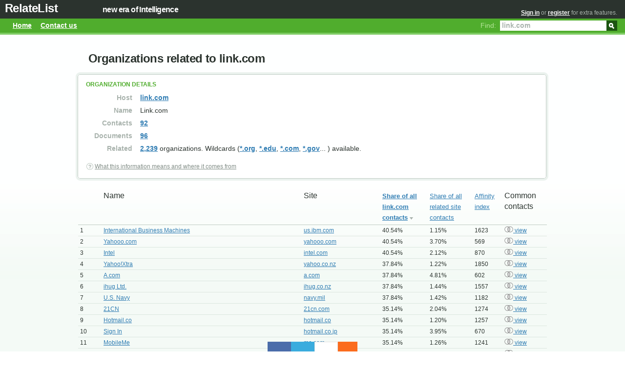

--- FILE ---
content_type: text/html; charset=UTF-8
request_url: https://relatelist.com/link.com/
body_size: 7007
content:
<!DOCTYPE HTML PUBLIC "-//W3C//DTD HTML 4.01//EN" "http://www.w3.org/TR/html4/strict.dtd">
<html lang="en">
<head>
<title>link.com - relations | Link.com | RelateList</title>
<meta name="description" content="Link.com, Link.com relations. New era of Intelligence. Relations, contacts and documents about affiliated organizations.">
<meta http-equiv="Content-Type" content="text/html; charset=UTF-8">

<link rel="stylesheet" href="/images/base.css" type="text/css" media="all" charset="utf-8">
<link rel="stylesheet" href="/images/additional.css" type="text/css" media="all" charset="utf-8">

<link rel="apple-touch-icon" sizes="57x57" href="/images/favicons3/apple-touch-icon-57x57.png">
<link rel="apple-touch-icon" sizes="60x60" href="/images/favicons3/apple-touch-icon-60x60.png">
<link rel="apple-touch-icon" sizes="72x72" href="/images/favicons3/apple-touch-icon-72x72.png">
<link rel="apple-touch-icon" sizes="76x76" href="/images/favicons3/apple-touch-icon-76x76.png">
<link rel="icon" type="image/png" href="/images/favicons3/favicon-32x32.png" sizes="32x32">
<link rel="icon" type="image/png" href="/images/favicons3/favicon-96x96.png" sizes="96x96">
<link rel="icon" type="image/png" href="/images/favicons3/favicon-16x16.png" sizes="16x16">
<link rel="manifest" href="/images/favicons3/manifest.json">
<link rel="mask-icon" href="/images/favicons3/safari-pinned-tab.svg" color="#5bbad5">
<link rel="shortcut icon" href="/images/favicons3/favicon.ico">
<meta name="msapplication-TileColor" content="#da532c">
<meta name="msapplication-config" content="/images/favicons3/browserconfig.xml">
<meta name="theme-color" content="#ffffff">
</head><body class="generic">
	
	<div id="header">
		<h1 id="globaltitle"><a class="logo"  href="/">RelateList</a> <small style="font-size: 16px;">new era of Intelligence</small></h1>
		<div id="globalnav">
						<ul>
				<li><a id="gn-neighborhoods" class="navitem" href="/">Home</a></li>
												<li><a id="gn-neighborhoods" class="navitem" href="/contact.html">Contact us</a></li>
			</ul>
			
			<form action="/search.html" id="globalsearch">
				<p>
					<label for="searchinput">Find:</label>
					<span class="inputwrap">
						<input id="searchinput" name="q" value="link.com" class="textinput placeholder" type="text">
						<button class="searchbutton" type="submit">Go</button>
					</span>
				</p>
			</form>
			
		</div>

		
		
		<div id="userlinks">
			<p>
							<a href="/login.html">Sign in</a> or <a href="/signup.html">register</a> for extra features.
						</p>
		</div>
		
		
	</div><!--/header-->
	<div id="main">
		
<div id="content">
			<h1 id="home-title"><span class="title">Organizations related to  link.com</span></h1>
	

		<div class="module haslocation" id="details">	    
			<div class="module-content">
				
					<div class="accentheader">
						<h2>Organization details</h2>
					</div>
				
				<table class="attributetable">
					<tr>
						<th>Host</th>
						<td>
							<a href="/link.com/">link.com</a>
						</td>
					</tr>
				
					<tr>
						<th>Name</th>
						<td>
							Link.com						</td>
					</tr>
					
					<tr>
						<th>Contacts</th>
						<td><a href="/link.com/contacts/">92</a></td>
					</tr>
					<tr>
						<th>Documents</th>
						<td><a href="/link.com/documents/">96</a></td>
					</tr>
											<tr>
							<th>Related</th>
							<td>
								<a href="/link.com/">2,239</a>
								organizations. Wildcards (<a href="/link.com/_.org/">*.org</a>,
								<a href="/link.com/_.edu/">*.edu</a>,
								<a href="/link.com/_.com/">*.com</a>,
								<a href="/link.com/_.gov/">*.gov</a>...
								) available.
							</td>
						</tr>

										
									</table>
					<div class="clear schema-help">
							
						<ul class="inlinelist">
							
						    <li><a class="help" href="/faq.html">What this information means and where it comes from</a></li>
						</ul>
					</div><!--/ .inset -->
				
			</div><!--/ .module-content -->
		</div><!--/ .module -->







<table class="minicharttable">
<thead>
	<tr>
		<th></th>
		<th>Name</th>
		<th>Site</th>
		<th>
						<a href="/link.com/" style='font-weight: bold;' title="Share of all link.com contacts"><small>Share of all<br/>link.com<br/>contacts</small></a>
			<img src="/images/map_taller.gif"/>		</th>
		<th>
						<a href="/link.com/other/"  title="Share of all related site contacts"><small>Share of all<br/>related site<br/>contacts</small></a>
					</th>
		<th>
						<a href="/link.com/importance/"  title="Priority of contacts with link.com for related site"><small>Affinity<br/>index</small></a>
					</th>
		<th>Common<br/>contacts</th>
		
	</tr>
</thead>
<tbody>
	<tr >
		<td style="width: 40px;">
			1		</td>
		<td><a href="/us.ibm.com/">International Business Machines</a></td>
		<td>
			<a href="/us.ibm.com/">us.ibm.com</a>
		</td>
		<td align="right">40.54%</td>
		<td align="right">1.15%</td>
		<td align="right">1623</td>
		<td>
			<a href="/link.com/us.ibm.com/" title="Common documents and contacts for
 link.com and us.ibm.com"><img src="/images/intersect.png" alt="common" /> view</a>
		</td>
		
	</tr>
	<tr >
		<td style="width: 40px;">
			2		</td>
		<td><a href="/yahooo.com/">Yahooo.com</a></td>
		<td>
			<a href="/yahooo.com/">yahooo.com</a>
		</td>
		<td align="right">40.54%</td>
		<td align="right">3.70%</td>
		<td align="right">569</td>
		<td>
			<a href="/link.com/yahooo.com/" title="Common documents and contacts for
 link.com and yahooo.com"><img src="/images/intersect.png" alt="common" /> view</a>
		</td>
		
	</tr>
	<tr >
		<td style="width: 40px;">
			3		</td>
		<td><a href="/intel.com/">Intel</a></td>
		<td>
			<a href="/intel.com/">intel.com</a>
		</td>
		<td align="right">40.54%</td>
		<td align="right">2.12%</td>
		<td align="right">870</td>
		<td>
			<a href="/link.com/intel.com/" title="Common documents and contacts for
 link.com and intel.com"><img src="/images/intersect.png" alt="common" /> view</a>
		</td>
		
	</tr>
	<tr >
		<td style="width: 40px;">
			4		</td>
		<td><a href="/yahoo.co.nz/">Yahoo!Xtra</a></td>
		<td>
			<a href="/yahoo.co.nz/">yahoo.co.nz</a>
		</td>
		<td align="right">37.84%</td>
		<td align="right">1.22%</td>
		<td align="right">1850</td>
		<td>
			<a href="/link.com/yahoo.co.nz/" title="Common documents and contacts for
 link.com and yahoo.co.nz"><img src="/images/intersect.png" alt="common" /> view</a>
		</td>
		
	</tr>
	<tr >
		<td style="width: 40px;">
			5		</td>
		<td><a href="/a.com/">A.com</a></td>
		<td>
			<a href="/a.com/">a.com</a>
		</td>
		<td align="right">37.84%</td>
		<td align="right">4.81%</td>
		<td align="right">602</td>
		<td>
			<a href="/link.com/a.com/" title="Common documents and contacts for
 link.com and a.com"><img src="/images/intersect.png" alt="common" /> view</a>
		</td>
		
	</tr>
	<tr >
		<td style="width: 40px;">
			6		</td>
		<td><a href="/ihug.co.nz/">ihug Ltd.</a></td>
		<td>
			<a href="/ihug.co.nz/">ihug.co.nz</a>
		</td>
		<td align="right">37.84%</td>
		<td align="right">1.44%</td>
		<td align="right">1557</td>
		<td>
			<a href="/link.com/ihug.co.nz/" title="Common documents and contacts for
 link.com and ihug.co.nz"><img src="/images/intersect.png" alt="common" /> view</a>
		</td>
		
	</tr>
	<tr >
		<td style="width: 40px;">
			7		</td>
		<td><a href="/navy.mil/">U.S. Navy</a></td>
		<td>
			<a href="/navy.mil/">navy.mil</a>
		</td>
		<td align="right">37.84%</td>
		<td align="right">1.42%</td>
		<td align="right">1182</td>
		<td>
			<a href="/link.com/navy.mil/" title="Common documents and contacts for
 link.com and navy.mil"><img src="/images/intersect.png" alt="common" /> view</a>
		</td>
		
	</tr>
	<tr >
		<td style="width: 40px;">
			8		</td>
		<td><a href="/21cn.com/">21CN</a></td>
		<td>
			<a href="/21cn.com/">21cn.com</a>
		</td>
		<td align="right">35.14%</td>
		<td align="right">2.04%</td>
		<td align="right">1274</td>
		<td>
			<a href="/link.com/21cn.com/" title="Common documents and contacts for
 link.com and 21cn.com"><img src="/images/intersect.png" alt="common" /> view</a>
		</td>
		
	</tr>
	<tr >
		<td style="width: 40px;">
			9		</td>
		<td><a href="/hotmail.co/">Hotmail.co</a></td>
		<td>
			<a href="/hotmail.co/">hotmail.co</a>
		</td>
		<td align="right">35.14%</td>
		<td align="right">1.20%</td>
		<td align="right">1257</td>
		<td>
			<a href="/link.com/hotmail.co/" title="Common documents and contacts for
 link.com and hotmail.co"><img src="/images/intersect.png" alt="common" /> view</a>
		</td>
		
	</tr>
	<tr >
		<td style="width: 40px;">
			10		</td>
		<td><a href="/hotmail.co.jp/">Sign In</a></td>
		<td>
			<a href="/hotmail.co.jp/">hotmail.co.jp</a>
		</td>
		<td align="right">35.14%</td>
		<td align="right">3.95%</td>
		<td align="right">670</td>
		<td>
			<a href="/link.com/hotmail.co.jp/" title="Common documents and contacts for
 link.com and hotmail.co.jp"><img src="/images/intersect.png" alt="common" /> view</a>
		</td>
		
	</tr>
	<tr >
		<td style="width: 40px;">
			11		</td>
		<td><a href="/me.com/">MobileMe</a></td>
		<td>
			<a href="/me.com/">me.com</a>
		</td>
		<td align="right">35.14%</td>
		<td align="right">1.26%</td>
		<td align="right">1241</td>
		<td>
			<a href="/link.com/me.com/" title="Common documents and contacts for
 link.com and me.com"><img src="/images/intersect.png" alt="common" /> view</a>
		</td>
		
	</tr>
	<tr >
		<td style="width: 40px;">
			12		</td>
		<td><a href="/gamil.com/">blog GAMIL: an insider look at design</a></td>
		<td>
			<a href="/gamil.com/">gamil.com</a>
		</td>
		<td align="right">35.14%</td>
		<td align="right">2.13%</td>
		<td align="right">1001</td>
		<td>
			<a href="/link.com/gamil.com/" title="Common documents and contacts for
 link.com and gamil.com"><img src="/images/intersect.png" alt="common" /> view</a>
		</td>
		
	</tr>
	<tr >
		<td style="width: 40px;">
			13		</td>
		<td><a href="/link.net/">Welcome to LINKdotNET Website</a></td>
		<td>
			<a href="/link.net/">link.net</a>
		</td>
		<td align="right">35.14%</td>
		<td align="right">4.63%</td>
		<td align="right">524</td>
		<td>
			<a href="/link.com/link.net/" title="Common documents and contacts for
 link.com and link.net"><img src="/images/intersect.png" alt="common" /> view</a>
		</td>
		
	</tr>
	<tr >
		<td style="width: 40px;">
			14		</td>
		<td><a href="/hotamil.com/">Sign In</a></td>
		<td>
			<a href="/hotamil.com/">hotamil.com</a>
		</td>
		<td align="right">35.14%</td>
		<td align="right">2.67%</td>
		<td align="right">744</td>
		<td>
			<a href="/link.com/hotamil.com/" title="Common documents and contacts for
 link.com and hotamil.com"><img src="/images/intersect.png" alt="common" /> view</a>
		</td>
		
	</tr>
	<tr >
		<td style="width: 40px;">
			15		</td>
		<td><a href="/sprintpcs.com/">Sprint - sprintpcs.com has moved. Please update yo...</a></td>
		<td>
			<a href="/sprintpcs.com/">sprintpcs.com</a>
		</td>
		<td align="right">35.14%</td>
		<td align="right">2.18%</td>
		<td align="right">1006</td>
		<td>
			<a href="/link.com/sprintpcs.com/" title="Common documents and contacts for
 link.com and sprintpcs.com"><img src="/images/intersect.png" alt="common" /> view</a>
		</td>
		
	</tr>
	<tr >
		<td style="width: 40px;">
			16		</td>
		<td><a href="/yhaoo.com/">Yhaoo.com</a></td>
		<td>
			<a href="/yhaoo.com/">yhaoo.com</a>
		</td>
		<td align="right">35.14%</td>
		<td align="right">2.94%</td>
		<td align="right">917</td>
		<td>
			<a href="/link.com/yhaoo.com/" title="Common documents and contacts for
 link.com and yhaoo.com"><img src="/images/intersect.png" alt="common" /> view</a>
		</td>
		
	</tr>
	<tr >
		<td style="width: 40px;">
			17		</td>
		<td><a href="/yhoo.com/">Yhoo.com</a></td>
		<td>
			<a href="/yhoo.com/">yhoo.com</a>
		</td>
		<td align="right">35.14%</td>
		<td align="right">2.64%</td>
		<td align="right">1069</td>
		<td>
			<a href="/link.com/yhoo.com/" title="Common documents and contacts for
 link.com and yhoo.com"><img src="/images/intersect.png" alt="common" /> view</a>
		</td>
		
	</tr>
	<tr >
		<td style="width: 40px;">
			18		</td>
		<td><a href="/live.nl/">Bing</a></td>
		<td>
			<a href="/live.nl/">live.nl</a>
		</td>
		<td align="right">32.43%</td>
		<td align="right">2.04%</td>
		<td align="right">1436</td>
		<td>
			<a href="/link.com/live.nl/" title="Common documents and contacts for
 link.com and live.nl"><img src="/images/intersect.png" alt="common" /> view</a>
		</td>
		
	</tr>
	<tr >
		<td style="width: 40px;">
			19		</td>
		<td><a href="/noemail.com/">noemail.com</a></td>
		<td>
			<a href="/noemail.com/">noemail.com</a>
		</td>
		<td align="right">32.43%</td>
		<td align="right">13.95%</td>
		<td align="right">74</td>
		<td>
			<a href="/link.com/noemail.com/" title="Common documents and contacts for
 link.com and noemail.com"><img src="/images/intersect.png" alt="common" /> view</a>
		</td>
		
	</tr>
	<tr >
		<td style="width: 40px;">
			20		</td>
		<td><a href="/starmedia.com/">Starmedia</a></td>
		<td>
			<a href="/starmedia.com/">starmedia.com</a>
		</td>
		<td align="right">32.43%</td>
		<td align="right">2.91%</td>
		<td align="right">595</td>
		<td>
			<a href="/link.com/starmedia.com/" title="Common documents and contacts for
 link.com and starmedia.com"><img src="/images/intersect.png" alt="common" /> view</a>
		</td>
		
	</tr>
	<tr >
		<td style="width: 40px;">
			21		</td>
		<td><a href="/hotamail.com/">Sign In</a></td>
		<td>
			<a href="/hotamail.com/">hotamail.com</a>
		</td>
		<td align="right">32.43%</td>
		<td align="right">5.88%</td>
		<td align="right">340</td>
		<td>
			<a href="/link.com/hotamail.com/" title="Common documents and contacts for
 link.com and hotamail.com"><img src="/images/intersect.png" alt="common" /> view</a>
		</td>
		
	</tr>
	<tr >
		<td style="width: 40px;">
			22		</td>
		<td><a href="/bp.com/">BP Global</a></td>
		<td>
			<a href="/bp.com/">bp.com</a>
		</td>
		<td align="right">32.43%</td>
		<td align="right">3.14%</td>
		<td align="right">558</td>
		<td>
			<a href="/link.com/bp.com/" title="Common documents and contacts for
 link.com and bp.com"><img src="/images/intersect.png" alt="common" /> view</a>
		</td>
		
	</tr>
	<tr >
		<td style="width: 40px;">
			23		</td>
		<td><a href="/yahool.com/">Yahool.com</a></td>
		<td>
			<a href="/yahool.com/">yahool.com</a>
		</td>
		<td align="right">32.43%</td>
		<td align="right">3.14%</td>
		<td align="right">758</td>
		<td>
			<a href="/link.com/yahool.com/" title="Common documents and contacts for
 link.com and yahool.com"><img src="/images/intersect.png" alt="common" /> view</a>
		</td>
		
	</tr>
	<tr >
		<td style="width: 40px;">
			24		</td>
		<td><a href="/uiuc.edu/">University of Illinois at Urbana-Champaign</a></td>
		<td>
			<a href="/uiuc.edu/">uiuc.edu</a>
		</td>
		<td align="right">32.43%</td>
		<td align="right">1.34%</td>
		<td align="right">1685</td>
		<td>
			<a href="/link.com/uiuc.edu/" title="Common documents and contacts for
 link.com and uiuc.edu"><img src="/images/intersect.png" alt="common" /> view</a>
		</td>
		
	</tr>
	<tr >
		<td style="width: 40px;">
			25		</td>
		<td><a href="/bezeqint.net/">×‘×–×§ ×‘×™× ×œ××•×ž×™</a></td>
		<td>
			<a href="/bezeqint.net/">bezeqint.net</a>
		</td>
		<td align="right">32.43%</td>
		<td align="right">2.02%</td>
		<td align="right">1123</td>
		<td>
			<a href="/link.com/bezeqint.net/" title="Common documents and contacts for
 link.com and bezeqint.net"><img src="/images/intersect.png" alt="common" /> view</a>
		</td>
		
	</tr>
	<tr >
		<td style="width: 40px;">
			26		</td>
		<td><a href="/bristol.ac.uk/">Bristol University homepage - a place for learning...</a></td>
		<td>
			<a href="/bristol.ac.uk/">bristol.ac.uk</a>
		</td>
		<td align="right">32.43%</td>
		<td align="right">5.17%</td>
		<td align="right">331</td>
		<td>
			<a href="/link.com/bristol.ac.uk/" title="Common documents and contacts for
 link.com and bristol.ac.uk"><img src="/images/intersect.png" alt="common" /> view</a>
		</td>
		
	</tr>
	<tr >
		<td style="width: 40px;">
			27		</td>
		<td><a href="/telkom.net/">Telkom.Net - Home</a></td>
		<td>
			<a href="/telkom.net/">telkom.net</a>
		</td>
		<td align="right">32.43%</td>
		<td align="right">2.31%</td>
		<td align="right">1208</td>
		<td>
			<a href="/link.com/telkom.net/" title="Common documents and contacts for
 link.com and telkom.net"><img src="/images/intersect.png" alt="common" /> view</a>
		</td>
		
	</tr>
	<tr >
		<td style="width: 40px;">
			28		</td>
		<td><a href="/northwestern.edu/">Northwestern University</a></td>
		<td>
			<a href="/northwestern.edu/">northwestern.edu</a>
		</td>
		<td align="right">32.43%</td>
		<td align="right">2.70%</td>
		<td align="right">714</td>
		<td>
			<a href="/link.com/northwestern.edu/" title="Common documents and contacts for
 link.com and northwestern.edu"><img src="/images/intersect.png" alt="common" /> view</a>
		</td>
		
	</tr>
	<tr >
		<td style="width: 40px;">
			29		</td>
		<td><a href="/gmx.ch/">GMX - E-Mail, FreeMail, Themen-   Shopping-Portal</a></td>
		<td>
			<a href="/gmx.ch/">gmx.ch</a>
		</td>
		<td align="right">32.43%</td>
		<td align="right">1.56%</td>
		<td align="right">1610</td>
		<td>
			<a href="/link.com/gmx.ch/" title="Common documents and contacts for
 link.com and gmx.ch"><img src="/images/intersect.png" alt="common" /> view</a>
		</td>
		
	</tr>
	<tr >
		<td style="width: 40px;">
			30		</td>
		<td><a href="/hotmial.com/">Hotmial.com - email Resources and Information.</a></td>
		<td>
			<a href="/hotmial.com/">hotmial.com</a>
		</td>
		<td align="right">32.43%</td>
		<td align="right">1.89%</td>
		<td align="right">1154</td>
		<td>
			<a href="/link.com/hotmial.com/" title="Common documents and contacts for
 link.com and hotmial.com"><img src="/images/intersect.png" alt="common" /> view</a>
		</td>
		
	</tr>
	<tr >
		<td style="width: 40px;">
			31		</td>
		<td><a href="/net.com/">Network Equipment Technologies, Inc.</a></td>
		<td>
			<a href="/net.com/">net.com</a>
		</td>
		<td align="right">32.43%</td>
		<td align="right">4.55%</td>
		<td align="right">473</td>
		<td>
			<a href="/link.com/net.com/" title="Common documents and contacts for
 link.com and net.com"><img src="/images/intersect.png" alt="common" /> view</a>
		</td>
		
	</tr>
	<tr >
		<td style="width: 40px;">
			32		</td>
		<td><a href="/yahoo.no/">Yahoo! Norge</a></td>
		<td>
			<a href="/yahoo.no/">yahoo.no</a>
		</td>
		<td align="right">32.43%</td>
		<td align="right">1.40%</td>
		<td align="right">1634</td>
		<td>
			<a href="/link.com/yahoo.no/" title="Common documents and contacts for
 link.com and yahoo.no"><img src="/images/intersect.png" alt="common" /> view</a>
		</td>
		
	</tr>
	<tr >
		<td style="width: 40px;">
			33		</td>
		<td><a href="/012.net.il/">012.net.il</a></td>
		<td>
			<a href="/012.net.il/">012.net.il</a>
		</td>
		<td align="right">29.73%</td>
		<td align="right">2.84%</td>
		<td align="right">1157</td>
		<td>
			<a href="/link.com/012.net.il/" title="Common documents and contacts for
 link.com and 012.net.il"><img src="/images/intersect.png" alt="common" /> view</a>
		</td>
		
	</tr>
	<tr >
		<td style="width: 40px;">
			34		</td>
		<td><a href="/zahav.net.il/">012 smile ×ª×§×©×•×¨×ª: ××™× ×˜×¨× ×˜ ×ž×”×™×¨, ×...</a></td>
		<td>
			<a href="/zahav.net.il/">zahav.net.il</a>
		</td>
		<td align="right">29.73%</td>
		<td align="right">2.77%</td>
		<td align="right">718</td>
		<td>
			<a href="/link.com/zahav.net.il/" title="Common documents and contacts for
 link.com and zahav.net.il"><img src="/images/intersect.png" alt="common" /> view</a>
		</td>
		
	</tr>
	<tr >
		<td style="width: 40px;">
			35		</td>
		<td><a href="/clipper.ens.fr/">Ecole normale supÃ©rieure (ENS) Paris</a></td>
		<td>
			<a href="/clipper.ens.fr/">clipper.ens.fr</a>
		</td>
		<td align="right">29.73%</td>
		<td align="right">37.93%</td>
		<td align="right">29</td>
		<td>
			<a href="/link.com/clipper.ens.fr/" title="Common documents and contacts for
 link.com and clipper.ens.fr"><img src="/images/intersect.png" alt="common" /> view</a>
		</td>
		
	</tr>
	<tr >
		<td style="width: 40px;">
			36		</td>
		<td><a href="/live.ca/">Bing</a></td>
		<td>
			<a href="/live.ca/">live.ca</a>
		</td>
		<td align="right">29.73%</td>
		<td align="right">1.46%</td>
		<td align="right">1537</td>
		<td>
			<a href="/link.com/live.ca/" title="Common documents and contacts for
 link.com and live.ca"><img src="/images/intersect.png" alt="common" /> view</a>
		</td>
		
	</tr>
	<tr >
		<td style="width: 40px;">
			37		</td>
		<td><a href="/yopmail.com/">YOPmail</a></td>
		<td>
			<a href="/yopmail.com/">yopmail.com</a>
		</td>
		<td align="right">29.73%</td>
		<td align="right">10.78%</td>
		<td align="right">531</td>
		<td>
			<a href="/link.com/yopmail.com/" title="Common documents and contacts for
 link.com and yopmail.com"><img src="/images/intersect.png" alt="common" /> view</a>
		</td>
		
	</tr>
	<tr >
		<td style="width: 40px;">
			38		</td>
		<td><a href="/cessna.textron.com/">Textron</a></td>
		<td>
			<a href="/cessna.textron.com/">cessna.textron.com</a>
		</td>
		<td align="right">29.73%</td>
		<td align="right">23.91%</td>
		<td align="right">49</td>
		<td>
			<a href="/link.com/cessna.textron.com/" title="Common documents and contacts for
 link.com and cessna.textron.com"><img src="/images/intersect.png" alt="common" /> view</a>
		</td>
		
	</tr>
	<tr >
		<td style="width: 40px;">
			39		</td>
		<td><a href="/mindless.com/">MINDLESS.COM: Your MINDLESS Expert Since 1998.. xo...</a></td>
		<td>
			<a href="/mindless.com/">mindless.com</a>
		</td>
		<td align="right">29.73%</td>
		<td align="right">1.62%</td>
		<td align="right">1138</td>
		<td>
			<a href="/link.com/mindless.com/" title="Common documents and contacts for
 link.com and mindless.com"><img src="/images/intersect.png" alt="common" /> view</a>
		</td>
		
	</tr>
	<tr >
		<td style="width: 40px;">
			40		</td>
		<td><a href="/hptmail.com/">Sign In</a></td>
		<td>
			<a href="/hptmail.com/">hptmail.com</a>
		</td>
		<td align="right">29.73%</td>
		<td align="right">12.50%</td>
		<td align="right">179</td>
		<td>
			<a href="/link.com/hptmail.com/" title="Common documents and contacts for
 link.com and hptmail.com"><img src="/images/intersect.png" alt="common" /> view</a>
		</td>
		
	</tr>
	<tr >
		<td style="width: 40px;">
			41		</td>
		<td><a href="/fdf.com/">Welcome to fdf.com! Search Results Powered by OXiD...</a></td>
		<td>
			<a href="/fdf.com/">fdf.com</a>
		</td>
		<td align="right">29.73%</td>
		<td align="right">34.38%</td>
		<td align="right">59</td>
		<td>
			<a href="/link.com/fdf.com/" title="Common documents and contacts for
 link.com and fdf.com"><img src="/images/intersect.png" alt="common" /> view</a>
		</td>
		
	</tr>
	<tr >
		<td style="width: 40px;">
			42		</td>
		<td><a href="/tom.com/">TOM.COM</a></td>
		<td>
			<a href="/tom.com/">tom.com</a>
		</td>
		<td align="right">29.73%</td>
		<td align="right">2.12%</td>
		<td align="right">978</td>
		<td>
			<a href="/link.com/tom.com/" title="Common documents and contacts for
 link.com and tom.com"><img src="/images/intersect.png" alt="common" /> view</a>
		</td>
		
	</tr>
	<tr >
		<td style="width: 40px;">
			43		</td>
		<td><a href="/mail.usf.edu/">Google Apps at USF</a></td>
		<td>
			<a href="/mail.usf.edu/">mail.usf.edu</a>
		</td>
		<td align="right">29.73%</td>
		<td align="right">6.25%</td>
		<td align="right">413</td>
		<td>
			<a href="/link.com/mail.usf.edu/" title="Common documents and contacts for
 link.com and mail.usf.edu"><img src="/images/intersect.png" alt="common" /> view</a>
		</td>
		
	</tr>
	<tr >
		<td style="width: 40px;">
			44		</td>
		<td><a href="/i.com/">I.com</a></td>
		<td>
			<a href="/i.com/">i.com</a>
		</td>
		<td align="right">29.73%</td>
		<td align="right">36.67%</td>
		<td align="right">79</td>
		<td>
			<a href="/link.com/i.com/" title="Common documents and contacts for
 link.com and i.com"><img src="/images/intersect.png" alt="common" /> view</a>
		</td>
		
	</tr>
	<tr >
		<td style="width: 40px;">
			45		</td>
		<td><a href="/live.com.au/">Bing</a></td>
		<td>
			<a href="/live.com.au/">live.com.au</a>
		</td>
		<td align="right">29.73%</td>
		<td align="right">2.34%</td>
		<td align="right">1280</td>
		<td>
			<a href="/link.com/live.com.au/" title="Common documents and contacts for
 link.com and live.com.au"><img src="/images/intersect.png" alt="common" /> view</a>
		</td>
		
	</tr>
	<tr >
		<td style="width: 40px;">
			46		</td>
		<td><a href="/gmx.com/">Free Webmail and E-Mail by GMX | Sign Up Now!</a></td>
		<td>
			<a href="/gmx.com/">gmx.com</a>
		</td>
		<td align="right">29.73%</td>
		<td align="right">1.31%</td>
		<td align="right">1922</td>
		<td>
			<a href="/link.com/gmx.com/" title="Common documents and contacts for
 link.com and gmx.com"><img src="/images/intersect.png" alt="common" /> view</a>
		</td>
		
	</tr>
	<tr >
		<td style="width: 40px;">
			47		</td>
		<td><a href="/plasa.com/">Plasa.Com</a></td>
		<td>
			<a href="/plasa.com/">plasa.com</a>
		</td>
		<td align="right">29.73%</td>
		<td align="right">2.59%</td>
		<td align="right">985</td>
		<td>
			<a href="/link.com/plasa.com/" title="Common documents and contacts for
 link.com and plasa.com"><img src="/images/intersect.png" alt="common" /> view</a>
		</td>
		
	</tr>
	<tr >
		<td style="width: 40px;">
			48		</td>
		<td><a href="/gmail.om/">Gmail.om</a></td>
		<td>
			<a href="/gmail.om/">gmail.om</a>
		</td>
		<td align="right">29.73%</td>
		<td align="right">15.28%</td>
		<td align="right">176</td>
		<td>
			<a href="/link.com/gmail.om/" title="Common documents and contacts for
 link.com and gmail.om"><img src="/images/intersect.png" alt="common" /> view</a>
		</td>
		
	</tr>
	<tr >
		<td style="width: 40px;">
			49		</td>
		<td><a href="/yahoomail.com/">Yahoo! Mail: The best web-based email!</a></td>
		<td>
			<a href="/yahoomail.com/">yahoomail.com</a>
		</td>
		<td align="right">29.73%</td>
		<td align="right">1.25%</td>
		<td align="right">1912</td>
		<td>
			<a href="/link.com/yahoomail.com/" title="Common documents and contacts for
 link.com and yahoomail.com"><img src="/images/intersect.png" alt="common" /> view</a>
		</td>
		
	</tr>
	<tr >
		<td style="width: 40px;">
			50		</td>
		<td><a href="/united.com/">UAL</a></td>
		<td>
			<a href="/united.com/">united.com</a>
		</td>
		<td align="right">29.73%</td>
		<td align="right">20.37%</td>
		<td align="right">95</td>
		<td>
			<a href="/link.com/united.com/" title="Common documents and contacts for
 link.com and united.com"><img src="/images/intersect.png" alt="common" /> view</a>
		</td>
		
	</tr>
	<tr >
		<td style="width: 40px;">
			51		</td>
		<td><a href="/windowslive.com/">Home - Windows Live</a></td>
		<td>
			<a href="/windowslive.com/">windowslive.com</a>
		</td>
		<td align="right">29.73%</td>
		<td align="right">1.81%</td>
		<td align="right">1436</td>
		<td>
			<a href="/link.com/windowslive.com/" title="Common documents and contacts for
 link.com and windowslive.com"><img src="/images/intersect.png" alt="common" /> view</a>
		</td>
		
	</tr>
	<tr >
		<td style="width: 40px;">
			52		</td>
		<td><a href="/mail.bg/">Mail.bg</a></td>
		<td>
			<a href="/mail.bg/">mail.bg</a>
		</td>
		<td align="right">29.73%</td>
		<td align="right">2.49%</td>
		<td align="right">1322</td>
		<td>
			<a href="/link.com/mail.bg/" title="Common documents and contacts for
 link.com and mail.bg"><img src="/images/intersect.png" alt="common" /> view</a>
		</td>
		
	</tr>
	<tr >
		<td style="width: 40px;">
			53		</td>
		<td><a href="/goowy.com/">goowy media, inc. - maker of the goowy webtop and ...</a></td>
		<td>
			<a href="/goowy.com/">goowy.com</a>
		</td>
		<td align="right">29.73%</td>
		<td align="right">8.66%</td>
		<td align="right">251</td>
		<td>
			<a href="/link.com/goowy.com/" title="Common documents and contacts for
 link.com and goowy.com"><img src="/images/intersect.png" alt="common" /> view</a>
		</td>
		
	</tr>
	<tr >
		<td style="width: 40px;">
			54		</td>
		<td><a href="/doramail.com/">Doramail</a></td>
		<td>
			<a href="/doramail.com/">doramail.com</a>
		</td>
		<td align="right">29.73%</td>
		<td align="right">3.27%</td>
		<td align="right">924</td>
		<td>
			<a href="/link.com/doramail.com/" title="Common documents and contacts for
 link.com and doramail.com"><img src="/images/intersect.png" alt="common" /> view</a>
		</td>
		
	</tr>
	<tr >
		<td style="width: 40px;">
			55		</td>
		<td><a href="/hispeed.ch/">hispeed.ch. Holen Sie das Beste aus dem Internet!</a></td>
		<td>
			<a href="/hispeed.ch/">hispeed.ch</a>
		</td>
		<td align="right">29.73%</td>
		<td align="right">4.56%</td>
		<td align="right">465</td>
		<td>
			<a href="/link.com/hispeed.ch/" title="Common documents and contacts for
 link.com and hispeed.ch"><img src="/images/intersect.png" alt="common" /> view</a>
		</td>
		
	</tr>
	<tr >
		<td style="width: 40px;">
			56		</td>
		<td><a href="/lycos.de/">Lycos</a></td>
		<td>
			<a href="/lycos.de/">lycos.de</a>
		</td>
		<td align="right">29.73%</td>
		<td align="right">2.73%</td>
		<td align="right">1045</td>
		<td>
			<a href="/link.com/lycos.de/" title="Common documents and contacts for
 link.com and lycos.de"><img src="/images/intersect.png" alt="common" /> view</a>
		</td>
		
	</tr>
	<tr >
		<td style="width: 40px;">
			57		</td>
		<td><a href="/fiu.edu/">Florida International University</a></td>
		<td>
			<a href="/fiu.edu/">fiu.edu</a>
		</td>
		<td align="right">29.73%</td>
		<td align="right">3.74%</td>
		<td align="right">558</td>
		<td>
			<a href="/link.com/fiu.edu/" title="Common documents and contacts for
 link.com and fiu.edu"><img src="/images/intersect.png" alt="common" /> view</a>
		</td>
		
	</tr>
	<tr >
		<td style="width: 40px;">
			58		</td>
		<td><a href="/aol.in/">AOL.in - Welcome to AOL India</a></td>
		<td>
			<a href="/aol.in/">aol.in</a>
		</td>
		<td align="right">29.73%</td>
		<td align="right">3.70%</td>
		<td align="right">751</td>
		<td>
			<a href="/link.com/aol.in/" title="Common documents and contacts for
 link.com and aol.in"><img src="/images/intersect.png" alt="common" /> view</a>
		</td>
		
	</tr>
	<tr >
		<td style="width: 40px;">
			59		</td>
		<td><a href="/citromail.hu/">CitroMail.hu</a></td>
		<td>
			<a href="/citromail.hu/">citromail.hu</a>
		</td>
		<td align="right">29.73%</td>
		<td align="right">2.43%</td>
		<td align="right">1263</td>
		<td>
			<a href="/link.com/citromail.hu/" title="Common documents and contacts for
 link.com and citromail.hu"><img src="/images/intersect.png" alt="common" /> view</a>
		</td>
		
	</tr>
	<tr >
		<td style="width: 40px;">
			60		</td>
		<td><a href="/aon.at/">Privatkunden | Telekom Austria</a></td>
		<td>
			<a href="/aon.at/">aon.at</a>
		</td>
		<td align="right">29.73%</td>
		<td align="right">1.32%</td>
		<td align="right">1512</td>
		<td>
			<a href="/link.com/aon.at/" title="Common documents and contacts for
 link.com and aon.at"><img src="/images/intersect.png" alt="common" /> view</a>
		</td>
		
	</tr>
	<tr >
		<td style="width: 40px;">
			61		</td>
		<td><a href="/linuxmail.org/">Linuxmail.org</a></td>
		<td>
			<a href="/linuxmail.org/">linuxmail.org</a>
		</td>
		<td align="right">29.73%</td>
		<td align="right">2.20%</td>
		<td align="right">1386</td>
		<td>
			<a href="/link.com/linuxmail.org/" title="Common documents and contacts for
 link.com and linuxmail.org"><img src="/images/intersect.png" alt="common" /> view</a>
		</td>
		
	</tr>
	<tr >
		<td style="width: 40px;">
			62		</td>
		<td><a href="/iki.fi/">IKI ry</a></td>
		<td>
			<a href="/iki.fi/">iki.fi</a>
		</td>
		<td align="right">29.73%</td>
		<td align="right">3.64%</td>
		<td align="right">834</td>
		<td>
			<a href="/link.com/iki.fi/" title="Common documents and contacts for
 link.com and iki.fi"><img src="/images/intersect.png" alt="common" /> view</a>
		</td>
		
	</tr>
	<tr >
		<td style="width: 40px;">
			63		</td>
		<td><a href="/interfree.it/">Interfree</a></td>
		<td>
			<a href="/interfree.it/">interfree.it</a>
		</td>
		<td align="right">29.73%</td>
		<td align="right">2.51%</td>
		<td align="right">1174</td>
		<td>
			<a href="/link.com/interfree.it/" title="Common documents and contacts for
 link.com and interfree.it"><img src="/images/intersect.png" alt="common" /> view</a>
		</td>
		
	</tr>
	<tr >
		<td style="width: 40px;">
			64		</td>
		<td><a href="/otenet.gr/">ÎŸÏ„ÎµÎÎµÏ„</a></td>
		<td>
			<a href="/otenet.gr/">otenet.gr</a>
		</td>
		<td align="right">29.73%</td>
		<td align="right">1.22%</td>
		<td align="right">1981</td>
		<td>
			<a href="/link.com/otenet.gr/" title="Common documents and contacts for
 link.com and otenet.gr"><img src="/images/intersect.png" alt="common" /> view</a>
		</td>
		
	</tr>
	<tr >
		<td style="width: 40px;">
			65		</td>
		<td><a href="/post.cz/">Seznam E-mail - Login</a></td>
		<td>
			<a href="/post.cz/">post.cz</a>
		</td>
		<td align="right">29.73%</td>
		<td align="right">3.00%</td>
		<td align="right">948</td>
		<td>
			<a href="/link.com/post.cz/" title="Common documents and contacts for
 link.com and post.cz"><img src="/images/intersect.png" alt="common" /> view</a>
		</td>
		
	</tr>
	<tr >
		<td style="width: 40px;">
			66		</td>
		<td><a href="/apple.com/">Apple</a></td>
		<td>
			<a href="/apple.com/">apple.com</a>
		</td>
		<td align="right">29.73%</td>
		<td align="right">4.31%</td>
		<td align="right">270</td>
		<td>
			<a href="/link.com/apple.com/" title="Common documents and contacts for
 link.com and apple.com"><img src="/images/intersect.png" alt="common" /> view</a>
		</td>
		
	</tr>
	<tr >
		<td style="width: 40px;">
			67		</td>
		<td><a href="/live.com.sg/">Bing</a></td>
		<td>
			<a href="/live.com.sg/">live.com.sg</a>
		</td>
		<td align="right">29.73%</td>
		<td align="right">12.79%</td>
		<td align="right">172</td>
		<td>
			<a href="/link.com/live.com.sg/" title="Common documents and contacts for
 link.com and live.com.sg"><img src="/images/intersect.png" alt="common" /> view</a>
		</td>
		
	</tr>
	<tr >
		<td style="width: 40px;">
			68		</td>
		<td><a href="/temporaryinbox.com/">Temporaryinbox.com</a></td>
		<td>
			<a href="/temporaryinbox.com/">temporaryinbox.com</a>
		</td>
		<td align="right">29.73%</td>
		<td align="right">10.89%</td>
		<td align="right">463</td>
		<td>
			<a href="/link.com/temporaryinbox.com/" title="Common documents and contacts for
 link.com and temporaryinbox.com"><img src="/images/intersect.png" alt="common" /> view</a>
		</td>
		
	</tr>
	<tr >
		<td style="width: 40px;">
			69		</td>
		<td><a href="/dbzmail.com/">DBZMail.com</a></td>
		<td>
			<a href="/dbzmail.com/">dbzmail.com</a>
		</td>
		<td align="right">29.73%</td>
		<td align="right">4.12%</td>
		<td align="right">859</td>
		<td>
			<a href="/link.com/dbzmail.com/" title="Common documents and contacts for
 link.com and dbzmail.com"><img src="/images/intersect.png" alt="common" /> view</a>
		</td>
		
	</tr>
	<tr >
		<td style="width: 40px;">
			70		</td>
		<td><a href="/outgun.com/">Outgun.com</a></td>
		<td>
			<a href="/outgun.com/">outgun.com</a>
		</td>
		<td align="right">29.73%</td>
		<td align="right">2.34%</td>
		<td align="right">1137</td>
		<td>
			<a href="/link.com/outgun.com/" title="Common documents and contacts for
 link.com and outgun.com"><img src="/images/intersect.png" alt="common" /> view</a>
		</td>
		
	</tr>
	<tr >
		<td style="width: 40px;">
			71		</td>
		<td><a href="/rediff.com/">Rediff.com</a></td>
		<td>
			<a href="/rediff.com/">rediff.com</a>
		</td>
		<td align="right">29.73%</td>
		<td align="right">1.57%</td>
		<td align="right">1765</td>
		<td>
			<a href="/link.com/rediff.com/" title="Common documents and contacts for
 link.com and rediff.com"><img src="/images/intersect.png" alt="common" /> view</a>
		</td>
		
	</tr>
	<tr >
		<td style="width: 40px;">
			72		</td>
		<td><a href="/rock.com/">Rock.com  - The Official Site of Rock Music </a></td>
		<td>
			<a href="/rock.com/">rock.com</a>
		</td>
		<td align="right">29.73%</td>
		<td align="right">1.13%</td>
		<td align="right">2175</td>
		<td>
			<a href="/link.com/rock.com/" title="Common documents and contacts for
 link.com and rock.com"><img src="/images/intersect.png" alt="common" /> view</a>
		</td>
		
	</tr>
	<tr >
		<td style="width: 40px;">
			73		</td>
		<td><a href="/informatik.hu-berlin.de/">Berlin, Humboldt University</a></td>
		<td>
			<a href="/informatik.hu-berlin.de/">informatik.hu-berlin.de</a>
		</td>
		<td align="right">29.73%</td>
		<td align="right">20.75%</td>
		<td align="right">215</td>
		<td>
			<a href="/link.com/informatik.hu-berlin.de/" title="Common documents and contacts for
 link.com and informatik.hu-berlin.de"><img src="/images/intersect.png" alt="common" /> view</a>
		</td>
		
	</tr>
	<tr >
		<td style="width: 40px;">
			74		</td>
		<td><a href="/yeah.net/">ç½‘æ˜“Yeahé‚®ç®±</a></td>
		<td>
			<a href="/yeah.net/">yeah.net</a>
		</td>
		<td align="right">29.73%</td>
		<td align="right">4.35%</td>
		<td align="right">447</td>
		<td>
			<a href="/link.com/yeah.net/" title="Common documents and contacts for
 link.com and yeah.net"><img src="/images/intersect.png" alt="common" /> view</a>
		</td>
		
	</tr>
	<tr >
		<td style="width: 40px;">
			75		</td>
		<td><a href="/inbox.lv/">Inbox</a></td>
		<td>
			<a href="/inbox.lv/">inbox.lv</a>
		</td>
		<td align="right">29.73%</td>
		<td align="right">1.24%</td>
		<td align="right">2206</td>
		<td>
			<a href="/link.com/inbox.lv/" title="Common documents and contacts for
 link.com and inbox.lv"><img src="/images/intersect.png" alt="common" /> view</a>
		</td>
		
	</tr>
	<tr >
		<td style="width: 40px;">
			76		</td>
		<td><a href="/budweiser.com/">Budweiser</a></td>
		<td>
			<a href="/budweiser.com/">budweiser.com</a>
		</td>
		<td align="right">29.73%</td>
		<td align="right">5.53%</td>
		<td align="right">485</td>
		<td>
			<a href="/link.com/budweiser.com/" title="Common documents and contacts for
 link.com and budweiser.com"><img src="/images/intersect.png" alt="common" /> view</a>
		</td>
		
	</tr>
	<tr >
		<td style="width: 40px;">
			77		</td>
		<td><a href="/zonnet.nl/">Tele2 Internetten, Bellen en Televisie</a></td>
		<td>
			<a href="/zonnet.nl/">zonnet.nl</a>
		</td>
		<td align="right">29.73%</td>
		<td align="right">1.56%</td>
		<td align="right">1398</td>
		<td>
			<a href="/link.com/zonnet.nl/" title="Common documents and contacts for
 link.com and zonnet.nl"><img src="/images/intersect.png" alt="common" /> view</a>
		</td>
		
	</tr>
	<tr >
		<td style="width: 40px;">
			78		</td>
		<td><a href="/email.cz/">Seznam E-mail - Login</a></td>
		<td>
			<a href="/email.cz/">email.cz</a>
		</td>
		<td align="right">29.73%</td>
		<td align="right">2.48%</td>
		<td align="right">1215</td>
		<td>
			<a href="/link.com/email.cz/" title="Common documents and contacts for
 link.com and email.cz"><img src="/images/intersect.png" alt="common" /> view</a>
		</td>
		
	</tr>
	<tr >
		<td style="width: 40px;">
			79		</td>
		<td><a href="/hackernetwork.com/">Hackernetwork.com</a></td>
		<td>
			<a href="/hackernetwork.com/">hackernetwork.com</a>
		</td>
		<td align="right">27.03%</td>
		<td align="right">25.64%</td>
		<td align="right">532</td>
		<td>
			<a href="/link.com/hackernetwork.com/" title="Common documents and contacts for
 link.com and hackernetwork.com"><img src="/images/intersect.png" alt="common" /> view</a>
		</td>
		
	</tr>
	<tr >
		<td style="width: 40px;">
			80		</td>
		<td><a href="/fantasymail.de/">GMX - E-Mail, FreeMail, Themen-   Shopping-Portal</a></td>
		<td>
			<a href="/fantasymail.de/">fantasymail.de</a>
		</td>
		<td align="right">27.03%</td>
		<td align="right">29.41%</td>
		<td align="right">202</td>
		<td>
			<a href="/link.com/fantasymail.de/" title="Common documents and contacts for
 link.com and fantasymail.de"><img src="/images/intersect.png" alt="common" /> view</a>
		</td>
		
	</tr>
	<tr >
		<td style="width: 40px;">
			81		</td>
		<td><a href="/everymail.net/">Everymail</a></td>
		<td>
			<a href="/everymail.net/">everymail.net</a>
		</td>
		<td align="right">27.03%</td>
		<td align="right">14.71%</td>
		<td align="right">288</td>
		<td>
			<a href="/link.com/everymail.net/" title="Common documents and contacts for
 link.com and everymail.net"><img src="/images/intersect.png" alt="common" /> view</a>
		</td>
		
	</tr>
	<tr >
		<td style="width: 40px;">
			82		</td>
		<td><a href="/bigred.unl.edu/">UNL | Information Services | Bigred</a></td>
		<td>
			<a href="/bigred.unl.edu/">bigred.unl.edu</a>
		</td>
		<td align="right">27.03%</td>
		<td align="right">11.63%</td>
		<td align="right">231</td>
		<td>
			<a href="/link.com/bigred.unl.edu/" title="Common documents and contacts for
 link.com and bigred.unl.edu"><img src="/images/intersect.png" alt="common" /> view</a>
		</td>
		
	</tr>
	<tr >
		<td style="width: 40px;">
			83		</td>
		<td><a href="/hotbox.ru/">HotBOX.ru</a></td>
		<td>
			<a href="/hotbox.ru/">hotbox.ru</a>
		</td>
		<td align="right">27.03%</td>
		<td align="right">2.63%</td>
		<td align="right">1186</td>
		<td>
			<a href="/link.com/hotbox.ru/" title="Common documents and contacts for
 link.com and hotbox.ru"><img src="/images/intersect.png" alt="common" /> view</a>
		</td>
		
	</tr>
	<tr >
		<td style="width: 40px;">
			84		</td>
		<td><a href="/er.com/">Er.com</a></td>
		<td>
			<a href="/er.com/">er.com</a>
		</td>
		<td align="right">27.03%</td>
		<td align="right">20.00%</td>
		<td align="right">441</td>
		<td>
			<a href="/link.com/er.com/" title="Common documents and contacts for
 link.com and er.com"><img src="/images/intersect.png" alt="common" /> view</a>
		</td>
		
	</tr>
	<tr >
		<td style="width: 40px;">
			85		</td>
		<td><a href="/hackermail.com/">Hackermail.com</a></td>
		<td>
			<a href="/hackermail.com/">hackermail.com</a>
		</td>
		<td align="right">27.03%</td>
		<td align="right">9.80%</td>
		<td align="right">605</td>
		<td>
			<a href="/link.com/hackermail.com/" title="Common documents and contacts for
 link.com and hackermail.com"><img src="/images/intersect.png" alt="common" /> view</a>
		</td>
		
	</tr>
	<tr >
		<td style="width: 40px;">
			86		</td>
		<td><a href="/fbi.gov/">Federal Bureau of Investigation</a></td>
		<td>
			<a href="/fbi.gov/">fbi.gov</a>
		</td>
		<td align="right">27.03%</td>
		<td align="right">12.82%</td>
		<td align="right">204</td>
		<td>
			<a href="/link.com/fbi.gov/" title="Common documents and contacts for
 link.com and fbi.gov"><img src="/images/intersect.png" alt="common" /> view</a>
		</td>
		
	</tr>
	<tr >
		<td style="width: 40px;">
			87		</td>
		<td><a href="/email.si/">email.si</a></td>
		<td>
			<a href="/email.si/">email.si</a>
		</td>
		<td align="right">27.03%</td>
		<td align="right">2.19%</td>
		<td align="right">1557</td>
		<td>
			<a href="/link.com/email.si/" title="Common documents and contacts for
 link.com and email.si"><img src="/images/intersect.png" alt="common" /> view</a>
		</td>
		
	</tr>
	<tr >
		<td style="width: 40px;">
			88		</td>
		<td><a href="/fateback.com/">Fateback</a></td>
		<td>
			<a href="/fateback.com/">fateback.com</a>
		</td>
		<td align="right">27.03%</td>
		<td align="right">26.32%</td>
		<td align="right">240</td>
		<td>
			<a href="/link.com/fateback.com/" title="Common documents and contacts for
 link.com and fateback.com"><img src="/images/intersect.png" alt="common" /> view</a>
		</td>
		
	</tr>
	<tr >
		<td style="width: 40px;">
			89		</td>
		<td><a href="/beotel.net/">Beotelnet</a></td>
		<td>
			<a href="/beotel.net/">beotel.net</a>
		</td>
		<td align="right">27.03%</td>
		<td align="right">27.03%</td>
		<td align="right">188</td>
		<td>
			<a href="/link.com/beotel.net/" title="Common documents and contacts for
 link.com and beotel.net"><img src="/images/intersect.png" alt="common" /> view</a>
		</td>
		
	</tr>
	<tr >
		<td style="width: 40px;">
			90		</td>
		<td><a href="/exemail.com.au/">Exetel Default Server Page</a></td>
		<td>
			<a href="/exemail.com.au/">exemail.com.au</a>
		</td>
		<td align="right">27.03%</td>
		<td align="right">5.43%</td>
		<td align="right">562</td>
		<td>
			<a href="/link.com/exemail.com.au/" title="Common documents and contacts for
 link.com and exemail.com.au"><img src="/images/intersect.png" alt="common" /> view</a>
		</td>
		
	</tr>
	<tr >
		<td style="width: 40px;">
			91		</td>
		<td><a href="/filternet.nl/">FilterNet</a></td>
		<td>
			<a href="/filternet.nl/">filternet.nl</a>
		</td>
		<td align="right">27.03%</td>
		<td align="right">43.48%</td>
		<td align="right">169</td>
		<td>
			<a href="/link.com/filternet.nl/" title="Common documents and contacts for
 link.com and filternet.nl"><img src="/images/intersect.png" alt="common" /> view</a>
		</td>
		
	</tr>
	<tr >
		<td style="width: 40px;">
			92		</td>
		<td><a href="/exmail.de/">Exmail.de</a></td>
		<td>
			<a href="/exmail.de/">exmail.de</a>
		</td>
		<td align="right">27.03%</td>
		<td align="right">50.00%</td>
		<td align="right">173</td>
		<td>
			<a href="/link.com/exmail.de/" title="Common documents and contacts for
 link.com and exmail.de"><img src="/images/intersect.png" alt="common" /> view</a>
		</td>
		
	</tr>
	<tr >
		<td style="width: 40px;">
			93		</td>
		<td><a href="/agilent.com/">Agilent Technologies</a></td>
		<td>
			<a href="/agilent.com/">agilent.com</a>
		</td>
		<td align="right">27.03%</td>
		<td align="right">4.95%</td>
		<td align="right">421</td>
		<td>
			<a href="/link.com/agilent.com/" title="Common documents and contacts for
 link.com and agilent.com"><img src="/images/intersect.png" alt="common" /> view</a>
		</td>
		
	</tr>
	<tr >
		<td style="width: 40px;">
			94		</td>
		<td><a href="/gmx.org/">GMX - E-Mail, FreeMail, Themen-   Shopping-Portal</a></td>
		<td>
			<a href="/gmx.org/">gmx.org</a>
		</td>
		<td align="right">27.03%</td>
		<td align="right">18.18%</td>
		<td align="right">303</td>
		<td>
			<a href="/link.com/gmx.org/" title="Common documents and contacts for
 link.com and gmx.org"><img src="/images/intersect.png" alt="common" /> view</a>
		</td>
		
	</tr>
	<tr >
		<td style="width: 40px;">
			95		</td>
		<td><a href="/harbornet.com/">HarborNet---------Internet Service Provider (ISP) ...</a></td>
		<td>
			<a href="/harbornet.com/">harbornet.com</a>
		</td>
		<td align="right">27.03%</td>
		<td align="right">4.42%</td>
		<td align="right">374</td>
		<td>
			<a href="/link.com/harbornet.com/" title="Common documents and contacts for
 link.com and harbornet.com"><img src="/images/intersect.png" alt="common" /> view</a>
		</td>
		
	</tr>
	<tr >
		<td style="width: 40px;">
			96		</td>
		<td><a href="/graphic-designer.com/">Graphic-designer.com</a></td>
		<td>
			<a href="/graphic-designer.com/">graphic-designer.com</a>
		</td>
		<td align="right">27.03%</td>
		<td align="right">23.81%</td>
		<td align="right">200</td>
		<td>
			<a href="/link.com/graphic-designer.com/" title="Common documents and contacts for
 link.com and graphic-designer.com"><img src="/images/intersect.png" alt="common" /> view</a>
		</td>
		
	</tr>
	<tr >
		<td style="width: 40px;">
			97		</td>
		<td><a href="/gmx.li/">Free Webmail and E-Mail by GMX | Sign Up Now!</a></td>
		<td>
			<a href="/gmx.li/">gmx.li</a>
		</td>
		<td align="right">27.03%</td>
		<td align="right">6.62%</td>
		<td align="right">482</td>
		<td>
			<a href="/link.com/gmx.li/" title="Common documents and contacts for
 link.com and gmx.li"><img src="/images/intersect.png" alt="common" /> view</a>
		</td>
		
	</tr>
	<tr >
		<td style="width: 40px;">
			98		</td>
		<td><a href="/bell.ca/">Bell Canada</a></td>
		<td>
			<a href="/bell.ca/">bell.ca</a>
		</td>
		<td align="right">27.03%</td>
		<td align="right">7.69%</td>
		<td align="right">294</td>
		<td>
			<a href="/link.com/bell.ca/" title="Common documents and contacts for
 link.com and bell.ca"><img src="/images/intersect.png" alt="common" /> view</a>
		</td>
		
	</tr>
	<tr >
		<td style="width: 40px;">
			99		</td>
		<td><a href="/email.de/">WEB.DE FreeMail | Email-Anbieter mit vielen Extras...</a></td>
		<td>
			<a href="/email.de/">email.de</a>
		</td>
		<td align="right">27.03%</td>
		<td align="right">5.62%</td>
		<td align="right">653</td>
		<td>
			<a href="/link.com/email.de/" title="Common documents and contacts for
 link.com and email.de"><img src="/images/intersect.png" alt="common" /> view</a>
		</td>
		
	</tr>
	<tr >
		<td style="width: 40px;">
			100		</td>
		<td><a href="/guerrillamail.org/">GuerrillaMail.com</a></td>
		<td>
			<a href="/guerrillamail.org/">guerrillamail.org</a>
		</td>
		<td align="right">27.03%</td>
		<td align="right">35.71%</td>
		<td align="right">211</td>
		<td>
			<a href="/link.com/guerrillamail.org/" title="Common documents and contacts for
 link.com and guerrillamail.org"><img src="/images/intersect.png" alt="common" /> view</a>
		</td>
		
	</tr>
</tbody>
</table>

1 <a href="/link.com/2">2</a> <a href="/link.com/3">3</a> &#8230; <a href="/link.com/21">21</a> <a href="/link.com/22">22</a> <a href="/link.com/23">23</a>




</div><!--/ #content -->


	</div><!--/main-->
	<div id="footer">
		<p class="links extra">
			<a href="/">Home</a>
			<a href="/about.html">About</a>
			<a href="/faq.html">FAQ</a>
			<a href="/disclaimer.html">Disclaimer</a>
			<a href="/contact.html">Contact us</a>
		</p>
		<p class="legal">&copy; 2009 - 2026 
</p>
		<p class="links">
			Explore:
			<strong class="cities">
				<a href="/_.edu/">Education</a>
				<a href="/_.gov/">Goverment</a>
				<a href="/_.mil/">Military</a>
				<a href="/tops/fortune/">Fortune</a>
				<a href="/tops/banks/">Banks</a>
			</strong>
		</p>

	</div><!--/footer-->
	
<!-- Matomo -->
<script>
  var _paq = window._paq = window._paq || [];
  /* tracker methods like "setCustomDimension" should be called before "trackPageView" */
  _paq.push(['trackPageView']);
  _paq.push(['enableLinkTracking']);
  (function() {
    var u="//matomo.vadino.com/";
    _paq.push(['setTrackerUrl', u+'matomo.php']);
    _paq.push(['setSiteId', '2']);
    var d=document, g=d.createElement('script'), s=d.getElementsByTagName('script')[0];
    g.async=true; g.src=u+'matomo.js'; s.parentNode.insertBefore(g,s);
  })();
</script>
<!-- End Matomo Code -->

		
<script async src="https://lessbuttons.com/script.js"></script>

<script defer src="https://static.cloudflareinsights.com/beacon.min.js/vcd15cbe7772f49c399c6a5babf22c1241717689176015" integrity="sha512-ZpsOmlRQV6y907TI0dKBHq9Md29nnaEIPlkf84rnaERnq6zvWvPUqr2ft8M1aS28oN72PdrCzSjY4U6VaAw1EQ==" data-cf-beacon='{"version":"2024.11.0","token":"2a5955ae0d3b4f60a077b8b6dbf68d33","r":1,"server_timing":{"name":{"cfCacheStatus":true,"cfEdge":true,"cfExtPri":true,"cfL4":true,"cfOrigin":true,"cfSpeedBrain":true},"location_startswith":null}}' crossorigin="anonymous"></script>
</body></html>

--- FILE ---
content_type: text/css
request_url: https://relatelist.com/images/base.css
body_size: 12273
content:
/* Copyright 2008 EveryBlock */

/* RESET */

html, body, div, span, object, iframe, 
h1, h2, h3, h4, h5, h6, p, blockquote, pre, 
a, abbr, acronym, address, big, cite, code, del, dfn, em, 
img, ins, kbd, q, samp, small, strike, strong, sub, sup, 
tt, var, dl, dt, dd, ol, ul, li, 
fieldset, form, label, legend, 
table, caption, tbody, tfoot, thead, tr, th, td {
    margin: 0;
    padding: 0;
    border: 0;
    outline: 0;
    vertical-align: baseline;
    background: transparent;
}

table                    { border-spacing: 0; border-collapse: collapse; }
caption, th, td          { text-align: left; font-weight: normal; }
blockquote, q            { quotes: none; }
:focus                   { outline: 0; }
button::-moz-focus-inner { border: 0; padding: 0; }

/* BASE */

body {
    line-height: 1.4;
    font-family: Arial, sans-serif;
    color: #2B332E;
    background: #FFF;
    width: 100%;
    height: 100%;
}

strong                  { font-weight: bold; }
em                      { font-style: italic; }
input, button, textarea { font-family: Arial, sans-serif; }
                        
/* TYPE */              
                        
p, ul, ol, dl, pre      { font-size: 1em; margin: 0 0 0.6em; }
ul, ol                  { margin-left: 1.2em; }
ol                      { margin-left: 2em; }
ul ul                   { margin-bottom: 0; }
h2, h3, h4, h5          { margin: 1em 0 0.2em; font-weight: bold; }

h1                      { margin: 0.25em 0 0; font-size: 1.5em; letter-spacing: -0.025em; font-weight: bold; }
h2                      { font-size: 1.125em; margin-top: 0.25em; margin-bottom: 0.5em; line-height: 1.2em; }
h3                      { font-size: 1em; margin-bottom: 0.25em; }
h4                      { font-size: 0.875em; }
                        
/* LINKS */             
                        
a                       { color: #2D7BB2; text-decoration: underline; outline: none; }
a:hover                 { color: #2B332E; }

/* HEADER */

#header {
    background: #2B332E;
    color: #fff;
    position: relative;
    z-index: 9999;
    min-width: 968px;
    border-bottom: 4px solid #7ECC64;
}

#header:after {
    content: ".";
    display: block;
    height: 0;
    clear: both;
    visibility: hidden;
}

#header #globaltitle {
    margin: 0;
    zoom: 1;
}

#header #globaltitle .logo {
    float: left;
    width: 210px;
    height: 38px;
    overflow: hidden;
	color: white;
	text-indent: 10px;
	text-decoration: none;
/*    text-indent: -9999px;
    background: url(../images/logo-nocity.gif) 16px 8px no-repeat;*/
}

#header #globalnav {
    clear: both;
    padding: 3px 16px;
    background: #50AD2D;
    overflow: hidden;
    line-height: 1em;
    zoom: 1;
}

#header #globalnav a {
    float: left;
    color: #fff;
    font-weight: bold;
    font-size: 0.875em;
    padding: 3px 19px 3px 6px;
    margin: 0 2px;
    background: url(../images/newheader-arrow.gif) 100% 50% no-repeat;
    -webkit-border-radius: 5px;
}

#header #globalnav a:hover,
    #header #globalnav a.selected {
    background-color: #1C5511;
    background-image: url(../images/newheader-arrow-over.gif);
}

#header #globalnav h2 {
    font-size: 0.875em;
    color: #B7E69B;
    font-weight: normal;
    float: left;
    margin: 0;
    padding: 3px 0;
}

#header #globalnav ul {
    float: left;
    list-style-type: none;
    margin: 0 16px 0 2px;
}

#header #globalnav ul li {
    float: left;
    zoom: 1;
}

#header #globalnav .submenu {
    position: absolute;
    display: none;
    z-index: 9999;
    top: 1em;
    margin-left: -8px;
    margin-top: 56px;
    padding: 8px 0;
    background: #7ECC64;
    clear: both;
}

#header #globalnav .submenu.selected {
    display: block;
}

#header #globalnav .submenu li {
    float: none;
    display: block;
}

#header #globalnav .submenu a,
#header #globalnav .submenu .loading {
    color: #fff;
    float: none;
    display: block;
    background: none;
    padding: 0.2em 16px;
    margin: 0;
    font-weight: normal;
    font-size: 0.75em;
    -webkit-border-radius: 0;
}

#header #globalnav .submenu a:hover,        
    #header #globalnav .submenu a:active {
    color: #1C5511;
    background: none;
}

#header #globalnav #citynav {
    margin-left: -4px;
}

#header #globalnav #citynav a {
    font-size: 0.75em;
    padding-right: 6px;
    margin-right: 2px;
    background-image: none;
}

#header #globalsearch {
    float: right;
}

#header #globalsearch p {
    margin: 0;
}

#header #globalsearch label {
    float: left;
    font-size: 0.875em;
    color: #B7E69B;
    font-weight: normal;
    padding: 3px 8px 3px 0;
}

#header #globalsearch #searchinput {
    font-size: 0.875em;
    font-weight: bold;
    width: 15em;
    padding: 3px 4px;
    line-height: 1em;
    height: 1em;
    border: none;
    float: left;
    margin: 0;
    border-bottom: 1px solid #fff;
}

#header #globalsearch .inputwrap {
    float: left;
    padding: 0;
    margin: 1px 0;
    background: #1C5511;
}

#header #globalsearch .searchbutton {
    width: 22px;
    font-size: 0.875em;
    text-indent: -9999px;
    overflow: hidden;
    border: none;
    margin: 0;
    float: left;
    background: url(../images/newheader-search.gif) 4px 4px no-repeat;
}

#header #globalnav #gn-neighborhoods {
    padding-right: 8px;
    background-image: none;
}

#header .pushdown {
    clear: both;
    display: none;
    position: relative;
    top: 0;
    left: 0;
    margin: 0;
    width: 100%;
    padding: 0;
    margin: 0;
    overflow: hidden;
    background: #7ECC64;
}

#header .pushdown.selected {
    display: block;
}

#header .pushdown a {
    font-size: 0.75em;
    color: #fff;
    display: block;
    padding: 0.2em 16px;
    
}

#header .pushdown a:hover {
    color: #1C5511;
}

#header .submenucolumn {
    list-style-type: none;
    margin: 4px 0 0 0;
    width: 180px;
    float: left;
}

#header .subnav-selector {
    list-style-type: none;
    overflow: hidden;
    zoom: 1;
    margin: 0;
    border-bottom: 1px solid #50AD2D;
}

#header .subnav-selector li {
    float: left;
}

#header .subnav-selector a {
    font-size: 0.875em;
    color: #1C5511;
    font-weight: bold;
    float: left;
    padding: 0.2em 8px;
    margin: 0.25em 0 0.25em 8px;
    -webkit-border-radius: 5px;
}

#header .subnav-selector a:hover,
    #header .subnav-selector a.selected {
    color: #fff;
    background: #50AD2D;
}

#header .subnav-group {
    display: none;
}

#header .subnav-group.selected {
    display: block;
}

#header.nonav {
    height: 42px;
}

#header #userlinks {
    position: absolute;
    top: 0;
    right: 0;
    margin: 0 16px;
    height: 42px;
}

#header #userlinks p {
    position: absolute;
    bottom: 0;
    right: 0;
    font-size: 0.75em;
    margin: 0 0 8px;
    color: #A8B2AC;
    white-space: nowrap;
}

#header #userlinks a {
    color: #fff;
    font-weight: bold;
}

#header #userlinks a:hover {
    color: #7ECC64;
}

#header .logout-form {
    float: right;
}

#header .logout-button { 
    display: inline;
    background: transparent;
    border: none;
    color: #fff;
    font-weight: bold;
    font-size: 1em;
    padding: 0;
}

#header .logout-button:hover { 
    color: #7ECC64; 
    cursor: pointer;
}

/* MAIN */

#main {
    min-width: 968px;
    overflow: hidden;
}

/* CONTENT HEADER */

#contentheader {
    padding: 0.5em 16px 0;
    background: #FFF;
    overflow: hidden;
    min-width: 968px;
}

#contentheader h1 {
    margin: 0;
}

/* PLACE HEADER */

#placeheader .breadcrumbs {
  margin-top: 0;
}

#placeheader.custom h1 {
  margin-right: 50%;
}

#placeheader .description {
  float: right;
  margin-top: 0.25em;
  width: 30%;
}

#placeheader .spot-indicator {
  width: 20%;
}

#placeheader .description h4 {
  margin: 0;
}

#placeheader .description p {
  margin-right: 16px;
}

#placeheader .signature {
  float: right;
  margin-top: 0.25em;
  width: 15%;
}

#placeheader .signature .username {
  font-size: 1.25em;
}

/* PLACE NAV */

#placenav {
  clear: both;
  position: relative;
  margin: 0.75em -16px -0.75em;
  border-top: 1px solid #C0CCC4;
  overflow: hidden;
}

#placenav .saveplace {
  float: right;
  margin: 0.25em 6px 0 0;
}

#placenav #saveplacestatus {
  float: left;
  font-size: 0.75em;
  color: #808c85;
  margin: 0.3875em 6px;
}

#placenav .subscribe {
  float: right;
  margin: 0.3875em 0 0;
}

#placenav .subscribe li {
  overflow: hidden;
  float: left;
  padding: 0 0 0.45em 0;
}

#placenav .subscribe.email li.email_tab,
#placenav .subscribe.feed li.feed_tab {
  background: #fff url(../images/map_shorter.gif) 50% 100% no-repeat;
}

#placenav .subscribe.email li.email_tab a,
#placenav .subscribe.feed li.feed_tab a {
  color: #2B332E;
  cursor: default;
}

#placenav .subscribe .inlinelist {
  float: left;
}

#placenav .subscribe p {
  float: left;
  line-height: 1.2em;
  padding: 0.25em 0;
  margin-right: 1em;
  font-size: 0.75em;
  color: #808c85;
}

#placenav .tabs {
  float: left;
}

#placenav .tabs .current,
#placenav .tabs a {
  -webkit-border-radius: 0;
  margin-right: 0;
  padding: 0.5em 16px;
  border-width: 0 1px 0 0;
}

#placenav .tabs a {
  background-color: #ebf2ee;
  background-image: url(../images/buttonbg.gif);
  background-repeat: repeat-x;
}

#placenav .tabs a:active {
  background: #C0CCC4;
}

#placenav .tabs .current {
  background: #fff url(../images/map_shorter.gif) 50% 100% no-repeat;
  border-color: #C0CCC4;
  color: #2B332E;
  text-shadow: none;
}

#placenav .tabs a:hover {
  border-color: #C0CCC4;
}

#placenav .tabs .timeline a,
#placenav .tabs .timeline .current {
  -webkit-border-bottom-left-radius: 5px;
}

/* CONTENT */

#content {
    padding: 0.5em 16px 1em;
}

#content:after {
    content: ".";
    display: block;
    height: 0;
    clear: both;
    visibility: hidden;
}

/* LONG TEXT PAGES */

.longtext #content {
    max-width: 40em;
}

.longtext #content p,
.longtext #content ul {
    font-size: 0.875em;
    line-height: 1.5em;
    margin-bottom: 0.8em;
}

.longtext #content .intro {
    font-size: 1.125em;
    line-height: 1.4em;
    margin-right: 0;
    color: #808c85;
}

.longtext #content div.intro {
    margin-top: 0.25em;
}

.longtext #content .sectioninfo {
    font-size: 0.75em;
    margin-bottom: 0;
}

.longtext .linklist a { 
    line-height: 1.4em;
}

.longtext .sectionnav {
    position: absolute;
    left: 43em;
    padding-left: 1em;
    width: 14em;
    border: 1px solid #DBE6DF;
    -webkit-border-radius: 5px;
}

.longtext .sectionnav .ads {
    margin-top: 1em;
}

/* FOOTER */

#footer {
    min-width: 968px;
    background: #FFF url(../images/footerbg.gif) repeat-x;
    border-top: 1px solid #C0CCC4;
    margin: 0;
    padding: 0.875em 16px;
    color: #808c85;
    overflow: hidden;
}

#footer p.links {
    font-size: 0.6875em;
    line-height: 2.4em;
    margin: 0;
}

#footer p.extra {
    float: right;
    text-align: right;
}

#footer a {
    padding: 0 0.35em;
}

#footer .footerlogo {
    float: left;
    width: 130px;
    margin-right: 8px;
    height: 23px;
    overflow: hidden;
    text-indent: -9999px;
    background: url(../images/footerlogo.gif) no-repeat;
}

#footer .legal {
    clear: right;
    float: right;
    text-align: right;
    font-size: 0.6875em;
    margin: 0.6875em 0;
    color: #A8B2AC;
}

#footer .legal .middot {
    color: #C0CCC4;
    margin: 0 0.25em;
}

#footer .legal a {
    padding: 0;
    color: #808c85;
    font-weight: bold;
}

#footer .legal a:hover {
    color: #2B332E;
}

#footerfeedback {
    padding-left: 60px;
    margin: 1em 0 1.5em 0;
    overflow: hidden;
    background: url(../images/feedback_icon.gif) 12px 0.25em no-repeat;
}

#footerfeedback h2 {
    color: #2B332E;
    font-size: 0.875em;
}

#footerfeedback form p {
    margin: 0;
}

#footerfeedback form textarea {
    border: 1px solid #C0CCC4;
    padding: 0.4em 6px;
    font-size: 0.75em;
    line-height: 1.4em;
    width: 45em;
    height: 7em;
}

#footerfeedback form textarea.placeholder {
    height: 1.4em;
    color: #808c85;
}

#footerfeedback form .button {
    margin-right: 1em;
}

#footerfeedback .submitrow label {
    font-size: 0.75em;
}

#footerfeedback .submitrow #feedbackemail {
    width: 16em;
    margin-left: 0.5em;
}

#footerfeedback .infotext {
    line-height: 2em;
}

/* MAPS */

#mapcontainer,
.mapcontainer {
    overflow: hidden;
    margin-bottom: 0.5em;
    position: relative;
}

#detailmap,
.detailmap {
    height: 100%;
    border: 1px solid #DBE6DF;
    background: #F4FAF6;
}

#contextmap {
    float: left;
    width: 75px;
    height: 75px;
    margin-right: 16px;
}

/* MAP LAYOUTS */

#mapcontainer.smallmap {
    width: 250px;
    height: auto;
    float: right;
    margin-left: 0;
}

#mapcontainer.smallmap #detailmap {
    height: 250px;
}

#mapcontainer.smallmap .inlinelist a {
    float: right;
    margin-right: 8px;
    margin-left: 16px;
    margin-top: 0.5em;
}

#mapcontainer.widemap {
    height: 250px;
}

#mapcontainer.widemap #detailmap {
    height: 248px;
}

#mapcontainer.bigmap {
    height: 480px;
}

#mapcontainer.bigmap #detailmap {
    height: 478px;
}

.section #mapcontainer.smallmap {
    margin-left: 16px;
}

/* MAP CONTROLS */

#mapcontainer .mapcontrols {
    margin: 0;
    overflow: hidden;
    font-size: 0.75em;
}

#mapcontainer .mapcontrols li {
    list-style-type: none;
    float: right;
}

#mapcontainer .mapcontrols li a {
    display: none;
    font-weight: bold;
    padding: 0.25em 6px 0.25em 16px;
    background: #fff;
    background-position: 6px 50%;
    background-repeat: no-repeat;
}

#mapcontainer .mapcontrols li a.widermap {
    background-image: url(../images/map_wider.gif);
}

#mapcontainer .mapcontrols li a.tallermap {
    background-image: url(../images/map_taller.gif);
    padding-left: 18px;
}

#mapcontainer .mapcontrols li a.shortermap {
    background-image: url(../images/map_shorter.gif);
    padding-left: 18px;
}

#mapcontainer .mapcontrols li a.smallermap {
    background-image: url(../images/map_smaller.gif);
}

#mapcontainer.widemap .mapcontrols,
#mapcontainer.bigmap .mapcontrols {
    position: absolute;
    z-index: 9999;
    bottom: 0;
    right: 0;
}

#mapcontainer.widemap .mapcontrols li,
#mapcontainer.bigmap .mapcontrols li {
    border-top: 1px solid #DBE6DF;
}

#mapcontainer.widemap .mapcontrols .tallermap,
#mapcontainer.bigmap .mapcontrols .shortermap {
    border-left: 1px solid #DBE6DF;
}

#mapcontainer.smallmap .mapcontrols .widermap {
    display: block;
}

#mapcontainer.widemap .mapcontrols .tallermap,
#mapcontainer.widemap .mapcontrols .smallermap {
    display: block;
}

#mapcontainer.bigmap .mapcontrols .shortermap,
#mapcontainer.bigmap .mapcontrols .smallermap {
    display: block;
}

/* SCROLLBOXES */

.scrollbox {
    position: absolute;
    top: 0;
    right: 0;
    left: 0;
    bottom: 0;
    overflow: auto;
    padding: 8px 16px;
}

.scrollbox.flush {
    padding: 0;
}

/* UTILITY CLASSES */

.clear                  { clear: both; }
.quiet                  { font-weight: normal; color: #808c85; }
.smalltext              { font-size: 0.875em;}
.minitext               { font-size: 0.75em; }
.legaltext              { font-size: 0.6875em; }
.summary                { color: #808c85; font-size: 0.875em; }
.subhead                { margin-top: 0; }
.nowrap                 { white-space: nowrap; }
.left                   { float: left !important; }
.right                  { float: right !important; }
.clearwrap              { overflow: hidden; }
.infotext               { font-size: 0.75em; color: #808c85; }
.infotext strong        { color: #2B332E; }
.textinput,
    input[type=text],
    input[type=password],
    textarea            { border: 1px solid #C0CCC4; font-size: 1em; padding: 0.25em 0.25em; color: #2B332E; }
.textinput.placeholder  { color: #A8B2AC; font-weight: normal; }
#content .summary       { font-size: 0.875em; color: #808c85; margin-bottom: 0.5em; margin-right: 10em; }
#content .intro         { color: #808c85; font-size: 1em; line-height: 1.4em; }
h1 .more                { font-size: 0.5em; letter-spacing: 0; }
h1 .blockrange          { word-spacing: -2px; }
div.intro               { margin-top: 0.25em; }
p.quiet,                
    ul.quiet            { font-size: 0.875em; color: #808c85; }

/* EXCERPTS */

blockquote.excerpt {
    display: block;
    padding-left: 30px;
    margin-right: 16px;
    font-size: 0.875em;
    font-family: Georgia, "Times New Roman", serif;
    background: url(../images/quote_bg.gif) no-repeat;
}

/* SITE NOTICES */

#notice {
    padding: 0.5em 16px;
    font-size: 0.75em;
    color: #FFF;
    background: #B73E35;
    text-shadow: 0 -1px 0 #7F2E28;
    border-bottom: 1px solid #7F2E28;
    border-top: 1px solid #AA5D57;
    min-width: 968px;
}

#notice a {
    color: #FFF;
    font-weight: bold;
}

#notice p {
    margin-bottom: 0;
}

.hasfilternav #notice {
    display: none;
}

/* SECTIONS */

.section {
    margin: 1em 0;
}

#content .section:first-child {
    margin-top: 0.5em;
}

.section .sectionheader {
    overflow: hidden;
    margin: 0 0 0.5em;
    background: url(../images/line_header.gif) 0 0.875em repeat-x;
}

.section .sectionheader h2 {
    float: left;
    padding-right: 8px;
    margin-bottom: 0;
    background: #FFF;
}

.section .sectionheader .intro {
    clear: both;
    margin: 0 8px 0.5em;
}

.section .sectioninfo {
    float: right;
    margin: 0.5em 0 0;
    font-size: 0.75em;
    color: #808c85;
    background: #FFF;
    padding-left: 8px;
}

.section .sectionwrap {
    overflow: hidden;
    padding: 0 8px;
}

.section .summary {
    font-size: 0.875em;
    color: #808c85;
    margin-bottom: 0.25em;
}

.section .sectionwrap .newsitemlist {
    position: relative;
    left: -8px;
    margin-right: -8px;
}

.innersection .sectionheader,
.innersection .sectionwrap {
    margin-left: 16px;
    margin-right: 16px;
}

/* BREADCRUMBS */

.breadcrumbs {
    margin: 0.25em 0;
    font-size: 0.875em;
    color: #A8B2AC;
    overflow: hidden;
    line-height: 1.4em;
}

.breadcrumbs a {
    color: #808c85;
    padding: 0.1em 8px 0.1em 16px;
    background: url(../images/prevarrow.gif) 0 40% no-repeat;
}

.breadcrumbs a:hover {
    color: #2B332E;
    background-image: url(../images/prevarrow_hover.gif);
}

/* BREADCRUMB HEADER */

.breadcrumb-header a {
    background: url(../images/map_smaller.gif) 100% 50% no-repeat;
    padding-right: 12px;
}

/* TABS */

.tabs {
    display: block;
    overflow: hidden;
    margin: 0;
}

.tabs li {
    display: inline;
}

.tabs li a,
.tabs li .current {
    font-size: 0.875em;
    float: left;
    padding: 0.1em 8px;
    margin: 0 8px 0 0;
    font-weight: bold;
    color: #2D7BB2;
    background: #FFF;
    border: 1px solid #C0CCC4;
    -webkit-border-radius: 5px;
    text-shadow: 1px 1px 0 #FFF;
}

.tabs li .current {
    border-color: #2D7BB2;
    background: #2D7BB2;
    color: #FFF;
    text-shadow: 1px 1px 0 #1C5D84;
    cursor: default;
}

.tabs li a:hover {
    border-color: #808c85;
    color: #2B332E;
}

.tabs li a:active {
    background-color: #C0CCC4;
}

.sectiontabs {
    text-align: right;
    float: right;
}

.sectiontabs .tabs {
    background: #FFF;
}

.sectiontabs .tabs a,
.sectiontabs .tabs .current {
    margin: 0 0 0 8px;
}

/* BLOCK TABS */

.blocktabs {
    position: absolute;
    bottom: -9px;
    z-index: 100;
    margin-left: -4px;
}

.blocktabs .tabs a,
.blocktabs .tabs .current {
    margin-bottom: 8px;
    padding: 0.25em 8px;
    text-shadow: none;
    -webkit-box-shadow: 0 1px #FFF;
}

.blocktabs .tabs .current {
    background: #FFF;
    border-color: #C0CCC4;
    color: #2B332E;
    text-shadow: none;
    border-bottom-color: #FFF;
    border-bottom: none;
    padding-bottom: 13px;
    -webkit-border-bottom-left-radius: 0;
    -webkit-border-bottom-right-radius: 0;
    -webkit-box-shadow: none;
}

.blocktabs a .infotext,
.blocktabs .current .infotext {
    font-size: 0.7857em;
    font-weight: normal;
    display: block;
}

/* FILTER TABS */

.filtertabs {
    clear: both;
    border-bottom: 1px solid #DBE6DF;
    margin: 0.25em 8px 1em;
    padding: 0.25em 0 0;
    overflow: hidden;
}

.filtertabs .extra {
    float: right;
}

.filtertabs select,
.filtertabs .button {
    float: left;
    margin: -0.25em 4px 6px 0;
}

.filtertabs .button.minibutton {
  padding: 0.1em 4px;
}

.filtertabs .tabs {
    float: left;
    margin-right: 16px;
    margin-bottom: 0;
}

.filtertabs li a,
.filtertabs li .current {
    font-size: 0.75em;
    border: none;
    background: none;
    text-shadow: none;
    margin: 0;
    padding-bottom: 10px;
    line-height: 1em;
}

.filtertabs li a:active {
    background-color: transparent;
}

.filtertabs li .current {
    color: #2B332E;
    background: url(../images/filtertabarrow.gif) 50% 100% no-repeat;
}

.filtertabs .tabintro {
    float: left;
    padding-left: 8px;
    margin-top: 1px;
    margin-bottom: 0;
    line-height: 1em;
    margin-right: 0.5em;
    color: #808c85;
    font-size: 0.75em;
    padding-bottom: 0.5em;
}

/* MODULE PANES */

.module .pane { 
    display: none;
    min-height: 6em;
}

.module .pane.current { 
    display: block; 
}

.module .pane .loading {
    margin: 2em -3em;
    position: absolute;
    left: 50%;
    text-align: center;
    font-size: 0.875em;
    color: #808c85;
    padding-left: 20px;
    background: url(../images/pane-loading.gif) no-repeat;
}

.module .pane .mapcontainer .loading {
    z-index: 999999;
    margin-top: 120px;
    line-height: 2em;
    background-image: url(../images/map-loading.gif);
    padding-left: 42px;
    text-shadow: 1px 1px 0 #fff;
}

/* MODULE TABS */

.moduletabs {
    border-bottom: 1px solid #C0CCC4;
    margin-top: -1.8em;
    overflow: visible;
}

.moduletabs .tabs {
    position: relative;
    margin-bottom: -1px;
    list-style-type: none;
}

.moduletabs li,
.moduletabs li.active {
    display: inline;
    text-align: right;
}

.moduletabs li a,
.moduletabs li .current {
    float: right;
    margin-right: 0;
    margin-left: 6px;
    font-size: 0.75em;
    padding: 0.4em 6px;
    text-shadow: none;
    background-color: #EBF2EE;
    color: #808C85;
    border-bottom: 1px solid #C0CCC4;
    position: relative;
    -webkit-border-bottom-left-radius: 0;
    -webkit-border-bottom-right-radius: 0;
}

.moduletabs li a:hover {
    border-bottom-color: #C0CCC4;
}

.moduletabs li.active a,
.moduletabs li .current {
    color: #2B332E;
    background: #fff;
    text-shadow: none;
    border-color: #C0CCC4;
    border-bottom: 1px solid #fff;
}

/* SUB TABS */

.moduletabs.twolevel {
    border-bottom: none;
    margin-bottom: 0;
}

.moduletabs.twolevel li a {
    border-color: transparent;
    _border-style: none;
    background: transparent;
    margin-left: 0;
    margin-bottom: -2px;
}

.moduletabs.twolevel li.active a.tab {
    border-style: solid solid none solid;
    border-color: #C0CCC4;
    background: #DBE6DF url(../images/grad_bg.gif) repeat-x;
    cursor: default;
}

.moduletabs .subtabs {
    display: none;
    clear: both;
    overflow: hidden;
    margin: 0;
    border: 1px solid #C0CCC4;
    padding: 0.15em 3px;
    margin-bottom: 0.75em;
    background: #DBE6DF url(../images/grad_bg.gif) 0 -1.33em repeat-x;
    -webkit-border-radius: 5px;
}

.moduletabs .subtabs.active {
    display: block;
}

.moduletabs .subtabs.last {
    -webkit-border-top-right-radius: 0;
}

.moduletabs .subtabs li {
    text-align: left;
}

.moduletabs .subtabs li a {
    font-weight: bold;
    float: left;
    margin: 0.2em 2px;
    padding: 0.1em 5px 0.1em 4px;
    border-color: transparent;
    color: #808C85;
    background: transparent;
    text-shadow: 0 1px 0 #F6F6F6;
    line-height: 1.2em;
    -webkit-border-radius: 3px;
}

.moduletabs .subtabs li a:hover {
    color: #2B332E;
}

.moduletabs .subtabs li .current {
    color: #fff;
    background: #808C85;
    border: 1px solid #666;
    border-width: 1px 0 0 1px;
    text-shadow: 1px 1px 0 #666;
}

.moduletabs .subtabs li .current:hover {
    color: #fff;
}

/* BLOCK HEADERS */

.blockheader {
    position: relative;
    margin: 1em 0;
    padding: 8px 12px 2.2em;
    border: 1px solid #C0CCC4;
    background: #DBE6DF url(../images/grad_bg.gif) repeat-x;
    min-width: 40em;
    -webkit-border-radius: 5px;
}

.blockheader.infotabs {
    padding-bottom: 3.2em;
}

.blockheader.notabs {
    padding-bottom: 4px;
}

.blockheader h2 {
    text-shadow: 1px 1px 0 #FFF;
}

.blockheader .blockextra {
    position: absolute;
    right: 12px;
    bottom: 12px;
}

.blockheader .blockextra .button {
    color: #2D7BB2;
    float: left;
    padding-left: 16px;
    text-shadow: none;
    background-position: 4px 42%;
    background-color: #FFF;
    margin-left: 8px;
    margin-right: 0;
}

.blockheader .blockextra span {
    float: left;
    padding: 0.25em 0;
    font-size: 0.75em;
    color: #808c85;
    text-shadow: 0 1px #FFF;
}

/* NEWS ITEMS */

.newsitemheader {
    font-size: 1em;
    color: #2B332E;
    margin: 1em 0 0.25em;
}

.newsitem {
    line-height: 1.1em;
    overflow: hidden;
}

.newsitem p {
    margin-bottom: 0.25em;
}

.newsitem .title {
    font-size: 0.875em;
    font-weight: bold;
    display: block;
    margin: 0.5em 8px 0;
}

.newsitem .date {
    white-space: nowrap;
    font-size: 0.75em;
    font-weight: bold;
    color: #2B332E;
    margin-right: 0.25em;
}

.newsitem .location {
    font-size: 0.75em;
    color: #2B332E;
}

.newsitem .description,
.newsitem .info {
    font-size: 0.75em;
    color: #808c85;
    display: block;
    margin: 0.2em 8px 0.5em;
}

.newsitem .info strong {
    font-weight: normal;
    color: #2B332E;
}

.newsitem .excerpt {
    font-size: 0.8125em;
    display: block;
    position: relative;
    left: 8px;
    margin: 0.5em 16px 0.5em 0;
    padding-left: 0.5em;
    background-image: none;
    border-left: 2px solid #DBE6DF;
}

/* NEWS ITEM LIST */

.newsitemlist {
    list-style-type: none;
    margin: 0 0 1em 0;
    padding: 0;
}

.newsitemlist .newsitem {
    padding: 0 0 0.4em;
    margin: 0;
    border-top: 1px solid #DBE6DF;
}

.newsitemlist .newsitem .info {
    margin-bottom: 0;
}

.newsitemlist .newsitem .location {
    float: right;
    padding: 0.25em 8px 0.25em 18px;
    background: #ebf2ee url(../images/locationtag.gif) 4px 50% no-repeat;
    margin-bottom: 0.25em;
    margin-left: 8px;
    -webkit-border-bottom-left-radius: 3px;
    -webkit-border-bottom-right-radius: 3px;
}

.newsitemlist.noclick .newsitem .location,
.newsitemlist.noclick .newsitem .location:hover {
    padding-left: 8px;
    background-image: none;
    cursor: default;
}

.newsitemlist .newsitem a.location {
    color: #2B332E;
    cursor: pointer !important;
}

.newsitemlist .newsitem .location:hover,
.newsitemlist .newsitem .location.selected {
    cursor: pointer;
    background-image: url(../images/locationtag_on.gif);
}

.newsitemlist .newsitem .thumbnail {
    float: left;
    margin: 0.5em 0;
    padding: 2px 8px 4px;
}

.newsitemlist .newsitem .star-rating {
    float: left;
    margin-right: 8px;
}

.newsitemlist .more {
    padding: 0.25em 8px;
    overflow: hidden;
}

.newsitemlist .more.last {
    padding-bottom: 0;
    margin-bottom: -0.5em;
}

.newsitemlist .more a {
    font-weight: bold;
    font-size: 0.75em;
}

.module .newsitemlist.grouped {
    margin-bottom: 0;
}

/* INLINE INFO */

.newsitemlist .newsitem.inlineinfo .title {
    float: left;
    margin-right: 0;
}

.newsitemlist .newsitem.inlineinfo .info {
    float: left;
    margin-top: 0.675em;
}

/* INLINE GROUPS */

.inlinegroup {
    padding: 0.5em 0;
    display: block;
    clear: both;
    color: #808c85;
    font-weight: bold;
    font-size: 0.875em;
}

.inlinegroup .title {
    font-size: 1em;
    float: none;
    display: inline;
}

/* PHOTO GROUPS */

.newsitemlist .newsitem.photogroup {
    overflow: hidden;
    margin-bottom: 0.5em;
}

.newsitemlist .newsitem.photogroup .photo .thumbnail {
    width: 75px;
    height: 75px;
    padding-bottom: 6px;
    margin-bottom: 2px;
}

.newsitemlist .newsitem.photogroup .library-item .thumbnail {
    width: 61px;
    height: 94px;
    padding-bottom: 6px;
    margin-bottom: 2px;
}

/* REVIEW GROUPS */

.newsitemlist .newsitem.reviewgroup {
    position: relative;
    padding: 0.5em 8px;
}

.newsitemlist .newsitem.reviewgroup .star-rating {
    position: absolute;
}

.newsitemlist .newsitem.reviewgroup .title,
.newsitemlist .newsitem.reviewgroup .info {
    display: inline;
    margin: 0;
}

.newsitemlist .newsitem.reviewgroup .businesses {
    display: block;
    margin-left: 90px;
    font-size: 0.875em;
    font-weight: bold;
    background-position: 0 0.25em;
    background-repeat: no-repeat;
    overflow: hidden;
    color: #808c85;
}

.newsitemlist .newsitem.reviewgroup .businesses .title {
    font-size: 1em;
}

.newsitemlist .newsitem.reviewgroup .info {
    font-size: 0.857em;
    font-weight: normal;
    white-space: nowrap;
}

/* REGROUPED NEWS ITEMS */

.newsitemlist .newsitem.regrouped {
    padding-bottom: 0;
}

.newsitemlist .newsitem.regrouped .regrouper {
    color: #808c85;
    float: left;
    width: 120px;
    font-size: 0.875em;
    padding: 0.5em 8px;
}

.newsitemlist .newsitem.regrouped .newsitemlist {
    margin-bottom: 0;
}

.newsitemlist .newsitem.regrouped .newsitem {
    position: relative;
    margin-top: -1px;
    margin-left: 136px;
}

.newsitemlist .newsitem.regrouped .newsitem .title,
.newsitemlist .newsitem.regrouped .newsitem .info {
    margin-left: 0;
}

/* REGROUPED INLINE */

.regrouped-inline {
	display: block;
	padding: 0.5em 0;
    margin-left: 136px;
    color: #808c85;
    font-weight: bold;
    font-size: 0.875em;
}

.regrouped-inline .title {
    font-size: 1em;
    float: none;
    display: inline;
	margin: 0;
}

/* NEWS ITEM COLOR CODING */

.newsitem .colorcode {
    border-width: 1px;
    border-style: solid;
    padding: 0 3px;
    margin-right: 0.25em;
}

/* GREEN */

.newsitem .colorcode.positive,
.newsitem .colorcode.pass,
.newsitem .colorcode.low-severity,
.newsitem .colorcode.active,
.newsitem .colorcode.very_good,
.newsitem .colorcode.good,
.newsitem .colorcode.open {
    border-color: #E3FAD4;
    background: #E3FAD4;
    color: #22944E;
}


/* ORANGE */

.newsitem .colorcode.transitional,
.newsitem .colorcode.pass-with-conditions,
.newsitem .colorcode.moderate-severity,
.newsitem .colorcode.pending,
.newsitem .colorcode.passing,
.newsitem .colorcode.closed {
    border-color: #FFF4D9;
    background: #FFF4D9;
    color: #AD7D00;
}

/* RED */

.newsitem .colorcode.negative,
.newsitem .colorcode.fail,
.newsitem .colorcode.high-severity,
.newsitem .colorcode.expired,
.newsitem .colorcode.failing,
.newsitem .colorcode.unacceptable {
    border-color: #FAD2D2;
    background: #FAD2D2;
    color: #AB2727;
}

/* GRAY */

.newsitem .colorcode.neutral,
.newsitem .colorcode.inactive {
    border-color: #EBF2EE;
    background: #EBF2EE;
    color: #808c85;
}

/* BLUE */

.newsitem .colorcode.special {
    border-color: #E1F3FA;
    background: #E1F3FA;
}

/* NEWS ITEM GROUPS */

.newsitemgrouper {
    clear: left;
    position: relative;
    font-size: 0.875em;
    margin: 0.5em 0 0.5em;
    font-weight: bold;
}

.newsitemgrouper .summary {
    font-style: normal;
    font-size: 0.857em;
    color: #808c85;
    font-weight: normal;
    padding-left: 0.5em;
}

.schemagroup.newsitemgrouper,
.newsitemgrouper .schemagroup,
.newsitemgrouper a.schemagroup {
    display: block;
    color: #2B332E;
    line-height: 24px;
}

.newsitemgrouper a.schemagroup {
    color: #2B332E;
}

.newsitemgrouper a.schemagroup:hover {
    color: #808c85;
}

.newsitemgrouper.hidden .schemagroup {
	color: #808c85;
	font-weight: normal;
}

.newsitemgrouper.hidden .schemagroup .toggle {
	font-weight: bold;
	font-size: 0.875em;
	margin-left: 0.5em;
}

.newsitemgrouper.expandable {
    left: -8px;
    background: url(../images/grouparrow_collapsed.gif) 4px 40% no-repeat;
}

.newsitemgrouper.expanded {
    background: url(../images/grouparrow_expanded.gif) 1px 45% no-repeat;
}

.newsitemgrouper.expandable a.schemagroup {
    padding-left: 48px;
    background-position: 16px 50%;
}

.schemagroupdescription {
    font-size: 0.75em;
    color: #808c85;
}

/* HIDE SCHEMA LINKS */

.newsitemgrouper .extra,
.module .schema-extra {
    line-height: 2.5em;
	font-size: 0.6875em;
}

.newsitemgrouper .extra {
    height: 2.5em;
    position: absolute;
    right: 0;
    top: 0.25em;
    font-size: 0.785em;
}

.newsitemgrouper .extra a,
.module .schema-extra a {
    margin-right: 1em;
    font-weight: normal;
    color: #808c85;
    padding-left: 16px;
    float: left;
}

.newsitemgrouper .extra a:hover,
.module .schema-extra a:hover {
    color: #2B332E;
}

.newsitemgrouper .extra .help,
.module .schema-extra .help {
    padding: 0 0 0 18px;
    background: url(../images/helpicon.gif) 0 50% no-repeat;
}

.newsitemgrouper .extra .hide,
.module .schema-extra .hide {
    background: url(../images/close.gif) 0 50% no-repeat;
}

.newsitemgrouper .extra .show,
.module .schema-extra .show {
    background: url(../images/show.gif) 0 50% no-repeat;
}

/* DAY GROUPS */

.daygrouper {
    overflow: visible;
    clear: both;
    margin-right: 8px;
    padding-top: 1em;
}

.daygrouper.first {
    padding-top: 0;
}

.daygrouper h2 {
    float: none;
    display: block;
    overflow: hidden;
    font-size: 0.75em;
    text-transform: uppercase;
    color: #fff;
    background: #A8B2AC;
    padding: 0.4em 8px;
    margin: 0;
    margin-right: -8px;
    text-shadow: 0 1px 1px rgba(0, 0, 0, .25);
    -webkit-border-radius: 3px;
}

.daygrouper h2 span {
    float: left;
}

.daygrouper h2 .date {
    float: right;
    font-weight: normal;
    text-shadow: 0 -1px 0 rgba(0, 0, 0, .25);
}

/* FORM TABLES */

.formtable {
    margin: 0 0 1em 0;
}

.formtable th,
.formtable td {
    padding: 0.25em 0;
}

.formtable th {
    padding: 0.5em 0.5em 0.5em 0;
    font-size: 0.875em;
    line-height: 1.4em;
    vertical-align: top;
    font-weight: bold;
    text-align: right;
}

.formtable td input[type=text],
.formtable td input[type=password],
.formtable td textarea {
    font-size: 0.875em;
    line-height: 1.4em;
}

.formtable .button {
    margin-right: 8px;
}

/* FORM MESSAGES */

.errormessage {
    background: #D14B4B;
    color: #FFF;
    padding: 0.25em 0.5em;
}

.successmessage {
    background: #22944E;
    color: #FFF;
    padding: 0.25em 0.5em;
}

.errorlist {
    list-style-type: none;
    margin-left: 0;
    font-size: 0.875em;
    line-height: 1.4em;
}

.errorlist li,
.error {
    padding: 0.25em 0 0;
    color: #D14B4B;
}

/* PAGE NOTE */

.pagenote {
    border: 1px solid #C0CCC4;
    border-width: 1px 0;
    margin-bottom: 1em;
}

.pagenote .pagenote-content {
    border: 4px solid #ddf7cc;
    border-width: 4px 0;
    padding: 1em 32px 0.75em;
    background: #edfce3;
    overflow: hidden;
}

/* POPUPS */

.olPopup {
    z-index: 99999;
    padding-bottom: 12px;
    background-image: url(../images/labelpointerbg.png);
    background-repeat: no-repeat;
    background-color: transparent !important;
}

.popup {
    position: absolute;
    z-index: 99999;
}

.olPopup.rightpointer,
.popup.rightpointer {
    padding-bottom: 0;
    padding-right: 12px;
    background: transparent url(../images/labelpointerbg_right.png) 100% 30px no-repeat !important;
}

.olPopup.leftpointer,
.popup.leftpointer {
    padding-bottom: 0;
    padding-left: 12px;
    background: transparent url(../images/labelpointerbg_left.png) 0 30px no-repeat !important;
}

/* MODAL OVERLAYS */

body.has_modal_overlay {
    overflow: hidden;
}

body.has_modal_overlay #main {
    position: absolute;
    top: 0;
    right: 0;
    bottom: 0;
    left: 0;
    width: 100%;
    height: 100%;
    overflow: hidden;
}

.overlay.modal {
    position: absolute;
    top: 0;
    right: 0;
    bottom: 0;
    left: 0;
    width: 100%;
    height: 100%;
    z-index: 9999;
    background: url(../images/overlaybg.png);
    overflow: auto;
}

.overlay.modal .overlay-outer {
    display: table;
    width: 100%;
    height: 100%;
}

.overlay.modal .overlay-inner {
    display: table-cell;
    vertical-align: middle;
    padding: 16px;
}

.overlay.modal .overlay-content {
    overflow: auto;
    background: #fff;
    width: 480px;
    padding: 0.5em 16px;
    margin: 0 auto;
    border: 1px solid #2B332E;
    box-shadow: 0 0 10px #2B332E;
}


/* POPUP LABELS */

.poplabel {
    position: relative;
    z-index: 100;
    float: left;
    background: url(../images/overlaybg.png);
    -webkit-border-radius: 5px;
}

.poplabel .newsitems {
    margin: 0;
}

.poplabel .labelheader {
    position: absolute;
    left: 4px;
    margin: 0;
    padding: 6px;
    font-size: 0.75em;
    line-height: 1em;
    color: #fff;
    text-shadow: 1px 1px 0 #2B332E;
    white-space: nowrap;
    overflow: hidden;
    text-overflow: ellipsis;
}

#loading-popup .poplabel {
    height: 24px;
    width: 120px;
}

#loading-popup .poplabel .labelheader {
    padding-left: 24px;
    background: url(../images/popup-loading.gif) 2px 4px no-repeat;
}

#loading-popup .poplabel .closebutton {
    display: none;
}

.poplabel .closebutton {
    width: 13px;
    height: 0;
    padding-top: 13px;
    overflow: hidden;
    position: absolute;
    top: 4px;
    right: 4px;
    margin: 6px 6px 0;
    background: transparent url(../images/popup_close.gif) no-repeat;
}

.poplabel .closebutton:hover {
    background-position: -13px 0;
}

.poplabel.paginated .labelheader {
    margin-right: 10em;
}

.poplabel .labelpaginator {
    background: #fff;
    color: #2B332E;
    width: 7em;
    text-align: center;
    padding: 4px 0.4em;
    margin: 0;
    position: absolute;
    right: 4px;
    font-size: 0.75em;
    line-height: 1em;
    -webkit-border-bottom-left-radius: 3px;
    -webkit-border-bottom-right-radius: 3px;
}

.poplabel .labelpaginator .next,
.poplabel .labelpaginator .prev {
    height: 0;
    width: 13px;
    overflow: hidden;
    padding-top: 13px;
}

.poplabel .labelpaginator .next {
    float: right;
    background: url(../images/nextarrow.gif) no-repeat;
}

.poplabel .labelpaginator .prev {
    float: left;
    background: url(../images/prevarrow.gif) no-repeat;
}

.poplabel .labelpaginator .next:hover {
    background-image: url(../images/nextarrow_hover.gif);
}

.poplabel .labelpaginator .prev:hover {
    background-image: url(../images/prevarrow_hover.gif);
}

.poplabel .labelwrap {
    background: #fff;
    width: 280px;
    padding: 0;
    margin: 4px;
    -webkit-border-radius: 3px;
}

.poplabel .newsitem {
    padding: 0;
    margin: 0;
    min-width: 15em;
    overflow: hidden;
}

.poplabel .newsitem .title,
.poplabel .newsitem .info,
.poplabel .newsitem .location {
    display: block;
    margin: 0 8px;
    left: 0;
    overflow: hidden;
}

.poplabel .newsitem .location {
    display: block;
    float: none;
    clear: both;
    font-weight: bold;
    margin: 0;
    padding: 4px 20px 4px 8px;
    background: #ebf2ee;
    -webkit-border-radius: 0;
    -webkit-border-top-left-radius: 3px;
    -webkit-border-top-right-radius: 3px;
}


.poplabel .newsitem .location:hover,
.poplabel .newsitem .location.selected {
    cursor: default;
    background-image: none;
}

.poplabel .newsitem .title {
    margin-top: 6px;
}

.poplabel .newsitem .info {
    margin-bottom: 6px;
}

.poplabel.minilabel .labelwrap {
    width: 140px;
    margin-bottom: 4px;
}

.poplabel .newsitem {
    min-width: 5em;
}

.poplabel.minilabel .newsitem .title {
    font-size: .75em;
}

.poplabel.minilabel .newsitem .location {
    padding-right: 8px;
}

.poplabel.topheader .labelwrap {
    margin-top: 23px;
}

.poplabel.topheader .labelpaginator {
    top: 4px;
    bottom: auto;
    -webkit-border-radius: 0;
    -webkit-border-top-left-radius: 3px;
    -webkit-border-top-right-radius: 3px;
}

.poplabel.topheader .labelheader {
    top: 0;
    bottom: auto;
}

.poplabel.bottomheader .labelwrap {
    margin-bottom: 23px;
}

.poplabel.bottomheader .labelpaginator {
    bottom: 4px;
    top: auto;
}

.poplabel.bottomheader .labelheader {
    bottom: 0;
    top: auto;
}

/* MAP MARKERS */

.bunchNum {
    font-family: Arial;
    font-size: 11px;
    color: #fff;
    cursor: pointer;
}

.markerSize2 { font-weight: normal; }
.markerSize3 { font-weight: bold; }
.markerSize4 { font-weight: bold; font-size: 14px; }
.markerSize5 { font-weight: bold; font-size: 16px; }

/* CALENDAR CHARTS */

.calendarchart {
    float: left;
    position: relative;
    overflow: hidden;
}

.calendarchart h3,
.calendarchart h2 {
    margin: 0.5em 16px 0.25em 0;
    float: left;
    clear: left;
}

.calendarchart ul {
    clear: both;
    font-size: 0.75em;
    margin: 0;
    padding: 0;
    list-style: none;
}

.calendarchart li.day {
    color: #808c85;
    font-weight: bold;
    width: 1.5em;
    height: 4em;
    padding-top: 2px;
    text-align: center;
    float: left;
    position: relative;
    border-top: 1px solid #DBE6DF;
    border-bottom: 1px solid #DBE6DF;
}

.calendarchart li.day .label {
    display: block;
    position: absolute;
    bottom: -2.1em;
    left: 0;
    background: #FFF;
    width: 100%;
    height: 2em;
    line-height: 2em;
}

.calendarchart li.day .dayofweek {
    display: block;
    position: absolute;
    bottom: -3.1em;
    left: 0;
    background: #FFF;
    color: #C0CCC4;
    width: 100%;
    z-index: 2;
}

.calendarchart li.day a {
    display: block;
    height: 100%;
    width: 1.5em;
    bottom: 0;
    position: relative;
}

.calendarchart li.day a .count {
    display: block;
    height: 0;
    margin: 0 0.2em;
    width: 1.3em;
    background: #A8B2AC;
    border-bottom: 1px solid #A8B2AC;
    position: absolute;
    bottom: 0;
    left: 0;
    text-indent: -9999px;
    overflow: hidden;
}

.calendarchart li.day a:hover .count {
    background: #2D7BB2;
    border-color: #2D7BB2;
}

.calendarchart .daylistgroup {
    float: left;
    position: relative;
}

.calendarchart .daylistgrouper {
    font-size: 0.75em;
    display: block;
    position: absolute;
    bottom: -3.25em;
    margin: 0;
    padding: 0;
    background: #FFF;
    color: #C0CCC4;
    padding-left: 0.35em;
}

.calendarchart .daylistgrouper a {
    color: #808c85;
}

.calendarchart .daylistgrouper a:hover {
    color: #2B332E;
}

.calendarchart .maxcount {
    text-align: right;
    font-size: 0.75em;
    color: #A8B2AC;
    margin: 1em 0 0;
}

/* CALENDAR CHART TABLES */

.calendarchart table {
    font-size: 0.75em;
    clear: both;
    width: 100%;
    table-layout: fixed;
    margin: 0;
}

.calendarchart table .monthlabel {
    padding-top: 2.25em;
}

.calendarchart table .monthlabel a {
    background: #A8B2AC;
    padding: 0.2em 4px;
    color: #fff;
    border-left: 1px solid #DBE6DF;
}

.calendarchart table .monthlabel a:hover {
    background-color: #2D7BB2;
    color: #fff;
}

.calendarchart table .day {
    height: 100px;
    text-align: center;
    border-top: 1px solid #DBE6DF;
    border-bottom: 1px solid #DBE6DF;
    border-left: 1px solid #EBF2EE;
    color: #A8B2AC;
    vertical-align: bottom;
    padding: 0;
    position: relative;
}

.calendarchart table td:last-child .day {
    border-right: 1px solid #EBF2EE;
}

.calendarchart table .day a {
    display: block;
    height: 100%;
    position: relative;
    color: #808c85;
}

.calendarchart table .day a:hover {
    color: #2D7BB2;
}

.calendarchart table .day .label {
    font-weight: normal;
    position: absolute;
    left: 0;
    bottom: -2.25em;
    text-align: center;
    width: 100%;
    padding: 0.5em 0;
    left: -1px;
}

.calendarchart table .day.firstinmonth .label {
    border-left: 1px solid #DBE6DF;
}

.calendarchart table .day .bar {
    display: block;
    background: #A8B2AC;
    position: absolute;
    bottom: 0;
    left: 0;
    width: 100%;
    text-indent: -9999px;
    overflow: hidden;
}

.calendarchart table .day a:hover {
    background: #EBF2EE;
}

.calendarchart table .day a:hover .bar {
    background: #2D7BB2;
    border-color: #2D7BB2;
}

/* OVERVIEW PANE DATE CHARTS */

.panedatechart table .day .label {
    bottom: -2.333em;
}

.panedatechart table .day .label,
.panedatechart table .monthlabel a {
    font-size: 0.83333em;
    font-weight: normal;
}

.panedatechart .maxcount {
    font-size: 0.6875em;
    margin-bottom: 0.5em;
}

.panedatechart table .monthlabel {
    padding-top: 1.75em;
}

.panedatechart table .monthlabel a {
    padding: 0.1em 2px;
    color: #fff;
}


/* SPARKLINES */

.sparkline {
    float: left;
    height: 1.2em;
    float: left;
    margin: 0 8px 0 0;
    list-style-type: none;
    overflow: hidden;
}

.sparkline .label {
    display: none;
}

.sparkline .total {
    float: left;
    padding: 0 0.4em 0 0;
    width: 3.2em;
    text-align: right;
    background: #FFF;
    color: #808c85;
    position: relative;
    margin-top: -1px;
}

.sparkline .sparkindex {
    position: relative;
    float: left;
    width: 2px;
    height: 1em;
}

.sparkline .sparkindex .sparkcount {
    display: block;
    position: absolute;
    bottom: 0;
    left: 0;
    width: 100%;
    background: #A8B2AC;
    border-bottom: 1px solid #DBE6DF;
    overflow: hidden;
    text-indent: -9999px;
}

.sparkline .sparkindex .sparkcount.empty {
    border-bottom: none;
    visibility: hidden;
}

/* SPARKLINE LISTS */

.sparklist {
    margin-left: 0;
}

.sparklist li {
    display: block;
    position: relative;
    overflow: hidden;
    padding: 0;
}

.sparklist .sparkline {
    float: left;
    margin: 0.2em 8px 0 0;
}

/* CHART LISTS */

.chartlist {
    margin: 0;
    border-top: 1px solid #DBE6DF;
}

.chartlist li {
    display: block;
    position: relative;
    border-bottom: 1px solid #DBE6DF;
    padding: 0;
}

.chartlist li a {
    position: relative;
    z-index: 2;
    padding: 0.25em 4.5em 0.25em 9px;
    min-width: 4.5em;
}

.chartlist .count {
    display: block;
    position: absolute;
    z-index: 1;
    top: 0;
    right: 0;
    text-align: right;
    color: #808c85;
    font-weight: bold;
    font-size: 0.75em;
    line-height: 1.9em;
}

.chartlist .index {
    display: block;
    position: absolute;
    left: 0;
    top: 0;
    bottom: 0;
    background: #B8E4F5;
    text-indent: 9999px;
    overflow: hidden;
    min-width: 1px;
}

.chartlist li:hover {
    background: #EBF2EE;
}

.chartlist .more,
.chartlist .more:hover {
    border: none;
    background: #FFF;
}

.chartlist .more a {
    font-size: 0.75em;
    padding-top: 0.5em;
}

/* DATALIST */

.datalist {
    list-style-type: none;
}

.datalist li {
    margin: 0.25em 0;
}

.datalist a {
    font-weight: bold;
    font-size: 0.75em;
    line-height: 1.2em;
}

/* LINK LISTS */

.linklist {
    list-style-type: none;
    margin: 0;
}

.linklist a {
    display: block;
    font-size: 0.875em;
    font-weight: bold;
    padding: 0.25em 0;
}

.linklist .count {
    color: #808c85;
    font-size: 0.857em;
    font-weight: bold;
    padding: 0 9px;
}

/* GRID LISTS */

.gridlist {
    list-style-type: none;
    float: left;
    width: 14em;
    font-size: 0.875em;
    font-weight: bold;
    margin: 0.5em 0;
    margin-right: 1em;
    min-height: 3em;
}

.gridlist li {
    padding: 0.25em 0;
}

.gridlist.narrow {
    width: 6em;
}

.gridlist.wide {
    width: 27em;
}

.gridlist.autogrid {
    width: auto;
    margin: 0;
    margin-right: 8em;
}

.gridlist.flex4 {
    width: 25%;
}

.gridlist.flex3 {
    width: 30%;
}

.gridlist.flex2 {
    width: 48%;
}

/* BLOCK LISTS */

.blocklist li {
    overflow: hidden;
    text-align: right;
}

.blocklist .side {
    float: right;
    font-size: 0.857em;
    line-height: 1.75em;
    text-transform: uppercase;
    color: #A8B2AC;
    width: 3.25em;
    margin-left: 0.5em;
    text-align: left;
}

/* MODULES */

.module {
    overflow: hidden;
    float: left;
    width: 100%;
    position: relative;
    margin: 0 -5px 1em;
    border: 4px solid #EBF2EE;
    background: #fff;
    -webkit-border-radius: 9px;
}

.module-content {
    overflow: hidden;
    padding: 0.75em 16px;
    border: 1px solid #C0CCC4;
    -webkit-border-radius: 5px;
}

.module .number {
    font-size: 1.125em;
    padding-right: 0.2em;
}

.module .accentheader {
    overflow: hidden;
    margin-bottom: 0;
}

.module .accentheader h2 {
    float: left;
    margin-right: 8px;
    margin-top: 0.1em;
    font-size: 0.75em;
    text-transform: uppercase;
    color: #50AD2D;
}

.module p.more {
    margin-top: 0.25em;
    margin-bottom: 0.25em;
    line-height: 1em;
    padding-top: 5px;
}

.module p.more.schemagroup {
    background-position: 0 0;
}

.module p.more a {
    font-size: 0.75em;
    font-weight: bold;
}

.module h2.module-header {
    font-size: 0.875em;
    position: relative;
    padding: 0.5em 16px;
    margin: -0.857em -16px 0.875em;
    background: #ccc;
    border-bottom: 1px solid #C0CCC4;
    background: #DBE6DF url(../images/grad_bg.gif) repeat-x;
    text-shadow: 1px 1px 0 #fff;
    -webkit-border-top-left-radius: 5px;
    -webkit-border-top-right-radius: 5px;
}

.module-preheader {
    padding: 0.25em 16px;
}

.module hr {
  border-color: #DBE6DF;
    border-style: solid;
    border-width: 1px 0 0;
    clear: both;
    margin: 0.75em 0;
    height: 0;
}

/* INSET */

.module .inset {
    padding: 0.25em 4px;
    background: #EBF2EE;
    overflow: hidden;
    -webkit-border-radius: 5px;
}

.module.special {
    border: 1px solid #C0CCC4;
}

.module.special .module-content {
    border: 4px solid #ddf7cc;
    background: #edfce3;
    -webkit-border-radius: 9px;
}

.module.special {
    margin: 0.5em 0;
} 

.module.special p {
    font-size: 0.75em;
    margin-bottom: 0;
}

/* HIDDEN ITEMS */

.module.hidden-items p {
	margin-bottom: 0;
}

.module.hidden-items .right {
	margin-left: 2em;
}

/* ALPHA NAV */

.alphanav {
    background: #FFF;
    position: relative;
    margin: 0;
    padding: 0;
    overflow: hidden;
    color: #A8B2AC;
}

.alphanav a,
.alphanav .current {
    float: left;
    margin: 0 0.5em 0 0;
    font-weight: bold;
    padding: 0.05em 0.25em;
}

.alphanav a {
    color: #A8B2AC;
}

.alphanav a:hover {
    color: #808c85;
}

.alphanav .current {
    background: #A8B2AC;
    color: #FFF;
    cursor: default;
}

/* INLINE LISTS */

.inlinelist {
    overflow: hidden;
    margin: 0;
}

.inlinelist li {
    display: inline;
}

.inlinelist a,
.inlinelist .inline {
    font-size: 0.75em;
    font-weight: bold;
    line-height: 1.2em;
    margin: 0.25em 1em 0.25em 0;
    padding: 0;
    float: left;
}

.inlinelist a.button {
    margin: 0.25em 8px 0;
}

.inlineheader {
    float: left;
    font-size: 0.75em;
    margin: 0.25em 8px 0.25em 0;
    line-height: 1.2em;
}

.inlineform {
    overflow: hidden;
}

.inlineform .inlinelabel {
    float: left;
    font-size: 0.75em;
    padding: 0.5em 8px;
}

.inlineform .textinput {
    float: left;
    font-size: 0.75em;
}

.inlinelink {
    float: left;
    font-size: 0.75em;
    margin: 0.25em 16px 0.25em 0;
    line-height: 1.2em;
}

.inlinelink a {
    font-weight: bold;
}

.extranav {
    float: right;
}

/* TEXT FIELDS */

.textfield {
    border: 1px solid #C0CCC4;
    padding: 0.25em 0.4em;
    font-size: 1em;
    font-weight: bold;
}

/* BUTTONS */

.button {
    font-size: 0.875em;
    font-weight: bold;
    float: left;
    color: #2B332E;
    border: 1px solid #C0CCC4;
    background-color: #ebf2ee;
    background-image: url(../images/buttonbg.gif);
    background-repeat: repeat-x;
    padding: 0.25em 8px;
    cursor: pointer;
    text-shadow: 0 1px #FFF;
    -webkit-border-radius: 5px;
    -webkit-box-shadow: 0 1px #FFF;
}

.button.inlinebutton {
    float: none;
    display: inline-block;
}

input.button {
    width: 0;  /* IE table-cell margin fix */
    overflow: visible;
}

input.button[class] {  /* IE ignores [class] */
    width: auto;  /* cancel margin fix for other browsers */
}

.button:hover {
    color: #2B332E;
    border-color: #808c85;
}

.button:active {
    background: #C0CCC4;
}

.button span {
    color: #808c85;
}

.button.minibutton {
    font-size: 0.75em;
    padding: 0.2em 6px;
    border-width: 1px;
}

.button.disabled {
    border-color: #EBF2EE;
    color: #C0CCC4;
}

.button.disabled:hover {
    border-color: #EBF2EE;
}

.button.selected {
    background-color: #2D7BB2;
    border-color: #2D7BB2;
    color: #FFF;
}

.button.default {
    color: #FFF;
    background-image: url(../images/buttonbg_default.gif);
    background-color: #2d7bb2;
    border-color: #2d7bb2;
    text-shadow: 0 -1px 0 #1c4c6e;
}

.button.default:hover {
    border-color: #1c4c6e;
}

.button.default:active {
    background: #1c4c6e;
}

.button.serious {
    color: #FFF;
    background-image: url(../images/buttonbg_serious.gif);
    background-color: #D14B4B;
    border-color: #D14B4B;
    text-shadow: 0 -1px 0 #7F3D3D;
}

.button.serious:hover {
    border-color: #7F3D3D;
}

.button.serious:active {
    background: #7F3D3D;
}

.button.secondary {
    color: #FFF;
    background-image: url(../images/buttonbg_secondary.gif);
    background-color: #A8B2AC;
    border-color: #A8B2AC;
    text-shadow: 0 -1px 0 #808c85;
}

.button.secondary:hover {
    border-color: #808c85;
}

.button.secondary:active {
    background: #808c85;
}

.button.default.disabled {
    border-color: #A8B2AC;
    background-color: #A8B2AC;
    color: #DBE6DF;
    text-shadow: 0;
}

.button.default.disabled:hover {
    border-color: #A8B2AC;
    cursor: default;
}

.button.cancel {
    color: #808c85;
    background: transparent;
    border: none;
    margin: 2px;
    font-weight: normal;
    -webkit-border-radius: 0;
    -webkit-box-shadow: none;
}

/* ICON LINKS */

a.place,  label.place {
    padding-left: 12px;
    background-image: url(../images/button_place.png);
    background-position: 0 42%;
    background-repeat: no-repeat;
}

a.facet,  label.facet {
    padding-left: 12px;
    background-image: url(../images/button_facet.png);
    background-position: 0 42%;
    background-repeat: no-repeat;
}

a.search, label.search {
    padding-left: 12px;
    background-image: url(../images/button_search.png);
    background-position: 0 42%;
    background-repeat: no-repeat;
}

a.date,   label.date {
    padding-left: 12px;
    background-image: url(../images/button_date.png);
    background-position: 0 42%;
    background-repeat: no-repeat;
}

a.feed,   label.feed {
    padding-left: 12px;
    background-image: url(../images/button_feed.gif);
    background-position: 0 42%;
    background-repeat: no-repeat;
}

a.help,   label.help {
    padding-left: 12px;
    background-image: url(../images/helpicon.gif);
    background-position: 0 0;
    background-repeat: no-repeat;
	padding: 0.1em 0 0.1em 18px;
}

a.email,  label.email, li.email {
    padding-left: 12px;
    background-image: url(../images/button_email.gif);
    background-position: 0 42%;
    background-repeat: no-repeat;
}

/* STAR RATING */

.star-rating {
    display: block;
    overflow: hidden;
    width: 76px;
    height: 14px;
    background: url(../images/star_rating.gif) 0 0 no-repeat;
}

.star-rating .stars {
    display: block;
    overflow: hidden;
    text-indent: -9999px;
    height: 14px;
    background: url(../images/star_rating.gif) 0 -18px no-repeat;
}

.star-rating .stars.five-stars              { width: 76px; }
.star-rating .stars.four-andahalf-stars     { width: 69px; }
.star-rating .stars.four-stars              { width: 61px; }
.star-rating .stars.three-andahalf-stars    { width: 54px; }
.star-rating .stars.three-stars             { width: 46px; }
.star-rating .stars.two-andahalf-stars      { width: 38px; }
.star-rating .stars.two-stars               { width: 30px; }
.star-rating .stars.one-andahalf-stars      { width: 23px; }
.star-rating .stars.one-star                { width: 15px; }
.star-rating .stars.onehalf-star            { width:  8px; }

/* PAGINATOR */

.paginator {
    padding: 0.25em 16px;
    background: #FFF;
    line-height: 1.2em;
    min-height: 1.2em;
    _height: 1.2em;
    overflow: hidden;
    position: relative;
}

.paginator .pageinfo {
    display: block;
    width: 100%;
    text-align: center;
    padding: 0.2em 8px 0.2em 1em;
    font-size: 0.75em;
    color: #808c85;
}

.paginator .button {
    position: absolute;
    border: none;
    color: #2D7BB2;
    text-shadow: none;
    -webkit-border-radius: 0;
}

.paginator .button:hover {
    color: #2B332E;
}

.paginator .next {
    right: 0;
    padding-right: 16px;
    margin-right: 8px;
    background: #FFF url(../images/nextarrow.gif) 100% 45% no-repeat;
}

.paginator .next:hover {
    background-image: url(../images/nextarrow_hover.gif);
}

.paginator .prev {
    left: 0;
    padding-left: 16px;
    margin-left: 8px;
    background: #FFF url(../images/prevarrow.gif) 0 45% no-repeat;
}

.paginator .prev:hover {
    background-image: url(../images/prevarrow_hover.gif);
}

.paginator .next.disabled {
    font-weight: normal;
    color: #A8B2AC;
    background-image: url(../images/nextarrow_disabled.gif);
    cursor: default;
}

.paginator .prev.disabled {
    font-weight: normal;
    color: #A8B2AC;
    background-image: url(../images/prevarrow_disabled.gif);
    cursor: default;
}

.minipaginator {
    width: 11em;
    background: #FFF;
    border: none;
    float: right;
    text-align: right;
}

.place-paginator .next {
    float: right;
}

/* ATTRIBUTE TABLES */

.attributetable {
    font-size: 0.875em;
    display: block;
    position: relative;
    margin: 0 8px 1em;
}

.attributetable th,
.attributetable td {
    padding: 0.3em 8px 0.2em;
    border: 1px solid #FFF;
}

.attributetable th {
    border-width: 1px 0 0 1px;
}

.attributetable td {
    border-width: 1px 1px 0 0;
    width: 100%;
}

.attributetable th {
    white-space: nowrap;
    font-weight: bold;
    color: #A8B2AC;
    text-align: right;
}

.attributetable a {
    font-weight: bold;
}

.attributetable .extra {
    display: block;
    font-weight: normal;
    font-size: 0.857em;
    color: #808c85;
}

.attributetable table th,
.attributetable table td {
    padding-left: 0;
    text-align: left;
    width: auto;
    border-top: none;
    border-bottom: 1px solid #DBE6DF;
    border-right: none;
    font-size: 0.8571em;
}

.attributetable table th {
    color: #2B332E;
    border-bottom: 1px solid #C0CCC4;
}

.attributetable .infotext {
    font-size: 0.857em;
}

/* CHART TABLES */

.charttable th {
    padding: 0.3em 8px 0.2em;
    white-space: nowrap;
    font-weight: bold;
    color: #A8B2AC;
    text-align: right;
    font-size: 0.875em;
}

.charttable .chartlist {
    position: relative;
    margin-top: -1px;
}

.charttable .total .chartlist {
    margin-top: 0;
    margin-bottom: 0.75em;
}

.charttable .total .index {
    background: #EBF2EE;
}

/* MINI CHART TABLES */

.minicharttable {
    margin-bottom: 0.5em;
    width: 100%;
    border-collapse: collapse;
    /*table-layout: fixed;*/
}

.minicharttable th {
	border-bottom: 1px solid #C0CCC4;
	padding: 4px;
}

.minicharttable td {
    position: relative;
    font-size: 0.75em;
    padding: 0 4px;
    line-height: 1.875em;
    border-bottom: 1px solid #DBE6DF;
}

.minicharttable .label {
    padding: 0;
}

.minicharttable .name {
    display: block;
    position: relative;
    overflow: hidden;
    white-space: nowrap;
    width: 100%;
    text-overflow: ellipsis;
    -o-text-overflow:ellipsis;
}

.minicharttable .name a {
    padding: 0 0 0 6px;
    position: relative;
    z-index: 9999;
}

.minicharttable .count,
    .minicharttable .percent {
    text-align: right;
}

.minicharttable .count {
    width: 4em;
    font-weight: bold;
}

.minicharttable .percent {
    width: 2.5em;
}

.minicharttable .more td {
    padding-left: 6px;
}

.minicharttable .more a {
    font-weight: bold;
}

.minicharttable .index {
    display: block;
    position: absolute;
    left: 0;
    top: 0;
    bottom: 0;
    background: #E1F3FA;
}

.minicharttable .ungeocoded .name a {
    color: #808c85;
}

.minicharttable .ungeocoded .name a:hover {
    color: #2B332E;
}

.minicharttable .ungeocoded .index {
    background: #EBF2EE;
}

/* HELP BUTTONS */

.helpbutton {
    position: absolute;
    left: 8px;
    width: 15px;
    height: 1.25em;
    text-indent: 9999px;
    overflow: hidden;
    background: url(../images/helpicon.gif) 0 50% no-repeat;
}

.hashelp th {
    padding-left: 32px;
}

.helpactive .helpbutton {
    background-image: url(../images/helpicon_on.gif);
}

.helpactive th,
.helpactive td {
    border-color: #DBE6DF;
}

.helptext {
    display: none;
}

.helpactive.helptext {
    display: table-row;
}

.helpactive.helptext td {
    border-width: 0 1px 1px 1px;
    background: #EBF2EE;
    font-size: 0.857em;
    color: #808c85;
    padding-top: 0.5em;
    padding-bottom: 0;
}

/* SCHEMA NAV (used on new schema_detail and schema_filter) */

#schemanav {
	width: 200px;
}

#schemanav h3 {
	font-size: 0.875em;
	color: #50AD2D;
	border-top: 1px solid #DBE6DF;
	margin-top: 0.75em;
	padding-top: 0.75em;
}

#schemanav h3.first {
	border-top: none;
	padding-top: 0;
	margin-top: 0.25em;
}

#schemanav h4 {
    font-size: 0.75em;
    margin-top: 0.5em;
}

#schemanav ul {
	list-style-type: none;
	margin: 0.5em 0 1em 16px;
	text-indent: -8px;
	font-size: 0.75em;
}

#schemanav ul:last-child {
	margin-bottom: 0;
}

#schemanav ul li {
	margin: 0.25em 0;
}

#schemanav ul .more {
	font-size: 1em;
	font-weight: bold;
}

#schemanav ul .more a {
	padding-left: 8px;
	background: url(../images/schemanav_more.gif) 0 50% no-repeat;
}

#schemanav .button.minisearch {
	width: 24px;
	margin: 0;
	height: 1.875em;
	overflow: hidden;
	text-indent: -9999px;
	background: #EBF2EE url(../images/button_search_b.gif) 50% 50% no-repeat;
	margin-left: -1px;
	-webkit-border-top-left-radius: 0;
	-webkit-border-bottom-left-radius: 0;
}

#schemanav .inlineform .textinput {
	width: 130px;
	margin: 0;
}

/* CALLOUTS */

.callout {
    clear: both;
    position: relative;
    margin: 1em -16px;
    padding: 1em 16px;
    border: 1px solid #DBE6DF;
    background: #f4faf6 url(../images/inset_bg.gif) repeat-x;
    overflow: hidden;
}

.callout p,
.callout ul {
    font-size: 0.875em;
}

.callout p strong {
    color: #2B332E;
}

.callout p .more {
    font-weight: bold;
    white-space: nowrap;
}

/* PROMOS */

.promo {
    clear: both;
    padding: 8px 16px;
    border: 1px solid #C0CCC4;
    background: url(../images/bezelbottombg.gif) 0 100% repeat-x;
    margin: 1em 0;
    -webkit-border-radius: 5px;
}

.submitlinkpromo p {
    font-size: 0.875em;
    margin-bottom: 0;
    min-height: 40px;
    padding-left: 54px;
    background: url(../images/submitpromo.gif) 0 8px no-repeat;
}

.iphonepromo p {
    font-size: 0.875em;
    margin-bottom: 0;
    min-height: 40px;
    padding-left: 36px;
    background: url(../images/iphone.gif) 0 8px no-repeat;
}

.specialreportpromo h2 {
    font-size: 0.875em;
    margin-bottom: 0.25em;
}

/* COLUMNS */

.column { 
    float: left; 
    width: 48.75%;
}

.col-b { 
    float: right; 
}

/* INFO TOGGLE */

.infotoggle {
	font-size: 0.75em;
	font-weight: bold;
	position: absolute;
	right: 32px;
	bottom: 1em;
}
.infotoggle a {
	float: right;
	padding-left: 16px;
	background-position: 6px 50%;
	background-repeat: no-repeat;
}
.infotoggle.moreinfo a {
	background-image: url(../images/map_taller.gif);
}
.infotoggle.lessinfo {
	right: 16px;
	bottom: auto;
	top: 0.25em;
}
.infotoggle.lessinfo a {
	background-image: url(../images/pagenote_lessinfo.gif);
}

/* SECTION INFO */

#sectioninfo {
	position: relative;
}
#sectioninfo .sectionintro {
	padding-left: 56px;
	margin-right: 375px;
	background: url(../images/sectioninfo.gif) 2px 2px no-repeat;
	font-size: 0.875em;
	min-height: 45px;
	_height: 45px;
}
#sectioninfo .sectionintro strong:first-child {
	font-size: 1.125em;
}
#sectioninfo .sectiondetails {
	float: right;
	width: 325px;
	padding-left: 20px;
	border-left: 1px solid #C6F0AB;
}
#sectioninfo .sectiondetails h2 {
	font-size: 0.875em;
	color: #50AD2D;
}
#sectioninfo .sectiondetails dl {
	font-size: 0.75em;
	padding-left: 8px;
	margin-bottom: 0.75em;
	overflow: hidden;
}
#sectioninfo .sectiondetails dl dt,
#sectioninfo .sectiondetails dl dd {
	padding: 0.25em 0;
}
#sectioninfo .sectiondetails dl dt {
	clear: left;
	float: left;
	width: 5em;
	font-weight: bold;
	color: #808C85;
}

/* CALENDAR POPUP */

.calpopup {
    left: 230px;
}

.calpopup .labelwrap {
    width: 620px;
    _width: 640px;
}

.calpopup .calshortcuts {
    width: auto;
}

.calpopup .calshortcuts li {
    list-style-type: none;
    display: inline;
    margin: 0 4px;
}


.calpopup .labelwrap .infotext {
    padding: 0.75em 8px;
    margin-bottom: 0;
    clear: left;
}

.calpopup .labelwrap .confirmation {
    position: absolute;
    right: 8px;
    bottom: 0.25em;
    margin: 0;
}

/* CALENDAR HELPER */

.calendarhelper {
    position: relative;
}

.calendarhelper .monthcontrols {
    list-style-type: none;
    margin: 0;
}

.calendarhelper .monthcontrols li {
    display: inline;
}

.calendarhelper .monthcontrols a {
    position: absolute;
    display: block;
    width: 16px;
    height: 2.1em;
    overflow: hidden;
    text-indent: -9999px;
    z-index: 10;
}

.calendarhelper .monthcontrols .next a {
    right: 8px;
    background: url(../images/nextarrow.gif) 50% 50% no-repeat;
}

.calendarhelper .monthcontrols .previous a {
    left: 8px;
    background: url(../images/prevarrow.gif) 50% 50% no-repeat;
}

.calendarhelper .calendar {
    float: left;
    width: 189px;
    margin: 0 8px;
    overflow: hidden;
    min-height: 193px;
    _height: 193px;
}

.calendarhelper .calendar table {
    border-collapse: collapse;
}

.calendarhelper .calendar caption {
    font-weight: bold;
    text-align: center;
    padding: 0.5em 0 0.25em;
    font-size: 0.875em;
}

.calendarhelper .calendar td {
    border: 1px solid #DBE6DF;
    background: #EBF2EE;
    font-size: 0.75em;
}

.calendarhelper .calendar a,
.calendarhelper .calendar span {
    text-align: center;
    display: block;
    font-weight: bold;
    width: 24px;
    line-height: 1.8em;
    height: 100%;
    color: #2B332E;
    outline: none;
    border: 1px solid #FFF;
    border-color: #FFF #EBF2EE #EBF2EE #FFF;
    text-shadow: 1px 1px 0 #FFF;
}

.calendarhelper .calendar span,
.calendarhelper .calendar .fuzzy a {
    color: #C0CCC4;
}

.calendarhelper .calendar .today {
    background: #B8E4F5;
    border-color: #D5EFF7 #A9DDED #A9DDED #D5EFF7;
}

.calendarhelper .calendar a:hover {
    background-color: #C0CCC4;
    border-color: #DBE6DF #B3BCB6 #B3BCB6 #DBE6DF;
    text-shadow: 1px 1px 0 #EBF2EE;
}

.calendarhelper.startdate .calendar a:active,
.calendarhelper .calendar a.startdate {
    color: #FFF;
    background: #A0E673;
    border-color: #8AC763 #A0E673 #A0E673 #8AC763;
    text-shadow: 1px 2px 0 #8AC763;
}

.calendarhelper.enddate .calendar a:active,
.calendarhelper .calendar a.enddate {
    color: #FFF;
    background: #FF5B00;
    border-color: #EB3200 #FF5B00 #FF5B00 #EB3200;
    text-shadow: 1px 2px 0 #EB3200;
}

.calendarhelper .calendar th {
    text-align: center;
    font-size: 0.75em;
    padding-bottom: 0.25em;
    font-weight: normal;
    color: #808C85;
}

/* DATE FORM */

.dateform {
    overflow: hidden;
    margin-bottom: 0;
}

.dateform span { 
    float: left;
    font-size: 0.75em;
    padding: 2px;
}

.dateform .dateseparator {
    padding: 0.5em 2px;
}

.dateform .datefield {
    width: 64px;
    margin: 0;
}

.dateform .datefield.placeholder {
    color: #A8B2AC;
}

.dateform .minisearch,
#schemanav .dateform .minisearch {
    border-left-style: solid;
    margin: 2px;
    -webkit-border-top-left-radius: 5px;
    -webkit-border-bottom-left-radius: 5px;
}

.dateform .datewrap.error {
    background: #FF395A;
}

.dateform #calendar-selector-start.selected {
    background: #A0E673;
}

.dateform #calendar-selector-end.selected {
    background: #FF5B00;
}

/* CALENDAR POPUP */

.calpopup {
    left: 230px;
}

.calpopup .labelwrap {
    width: 620px;
    _width: 640px;
}

.calpopup .calshortcuts {
    width: auto;
}

.calpopup .calshortcuts li {
    list-style-type: none;
    display: inline;
    margin: 0 4px;
}

.calpopup .labelwrap .infotext {
    padding: 0.75em 8px;
    margin-bottom: 0;
    clear: left;
}

.calpopup .labelwrap .confirmation {
    position: absolute;
    right: 8px;
    bottom: 0.25em;
    margin: 0;
}

/* CALENDAR HELPER */

.calendarhelper {
    position: relative;
}

.calendarhelper .monthcontrols {
    list-style-type: none;
    margin: 0;
}

.calendarhelper .monthcontrols li {
    display: inline;
}

.calendarhelper .monthcontrols a {
    position: absolute;
    display: block;
    width: 16px;
    height: 2.1em;
    overflow: hidden;
    text-indent: -9999px;
    z-index: 10;
}

.calendarhelper .monthcontrols .next a {
    right: 8px;
    background: url(../images/nextarrow.gif) 50% 50% no-repeat;
}

.calendarhelper .monthcontrols .previous a {
    left: 8px;
    background: url(../images/prevarrow.gif) 50% 50% no-repeat;
}

.calendarhelper .calendar {
    float: left;
    width: 189px;
    margin: 0 8px;
    overflow: hidden;
    min-height: 193px;
    _height: 193px;
}

.calendarhelper .calendar table {
    border-collapse: collapse;
}

.calendarhelper .calendar caption {
    font-weight: bold;
    text-align: center;
    padding: 0.5em 0 0.25em;
    font-size: 0.875em;
}

.calendarhelper .calendar td {
    border: 1px solid #DBE6DF;
    background: #EBF2EE;
    font-size: 0.75em;
}

.calendarhelper .calendar a,
.calendarhelper .calendar span {
    text-align: center;
    display: block;
    font-weight: bold;
    width: 24px;
    line-height: 1.8em;
    height: 100%;
    color: #2B332E;
    outline: none;
    border: 1px solid #FFF;
    border-color: #FFF #EBF2EE #EBF2EE #FFF;
    text-shadow: 1px 1px 0 #FFF;
}

.calendarhelper .calendar span,
.calendarhelper .calendar .fuzzy a {
    color: #C0CCC4;
}

.calendarhelper .calendar .today {
    background: #B8E4F5;
    border-color: #D5EFF7 #A9DDED #A9DDED #D5EFF7;
}

.calendarhelper .calendar a:hover {
    background-color: #C0CCC4;
    border-color: #DBE6DF #B3BCB6 #B3BCB6 #DBE6DF;
    text-shadow: 1px 1px 0 #EBF2EE;
}

.calendarhelper.startdate .calendar a:active,
.calendarhelper .calendar a.startdate {
    color: #FFF;
    background: #A0E673;
    border-color: #8AC763 #A0E673 #A0E673 #8AC763;
    text-shadow: 1px 2px 0 #8AC763;
}

.calendarhelper.enddate .calendar a:active,
.calendarhelper .calendar a.enddate {
    color: #FFF;
    background: #FF5B00;
    border-color: #EB3200 #FF5B00 #FF5B00 #EB3200;
    text-shadow: 1px 2px 0 #EB3200;
}

.calendarhelper .calendar th {
    text-align: center;
    font-size: 0.75em;
    padding-bottom: 0.25em;
    font-weight: normal;
    color: #808C85;
}

/* COMMENTS */

.comment {
  overflow: hidden;
  zoom: 1;
}

.comment .comment-header {
  width: 10em;
  float: left;
  margin: 0.5em 8px 0;
}

.comment .comment-preheader {
  margin: 0;
  padding: 0.25em 8px;
  background: #EBF2EE;
  font-size: 0.75em;
  font-weight: bold;
}

.comment .comment-header .name {
  font-size: 0.875em;
  margin-top: 0;
}

.comment .comment-content {
  font-size: 0.875em;
  margin: 0.5em 8px 0 13em;
}

.comment .comment-content p {
  margin-bottom: 0.875em;
}

.comment-intro {
  margin-bottom: 0.875em;
}

#comment-form {
  margin-top: 1em;
}

#comment-form .submit-row {
  margin-top:0.75em;
}

#comment-form .submit-row .infotext {
  margin-left: 8px;
  line-height: 2.5em;
}

/* STAFF BADGE */

.staffbadge {
  display: inline-block;
  font-weight: bold;
  -webkit-border-radius: 3px;
  font-size: 0.6875em;
  line-height: 1.6em;
  color: white;
  text-transform: uppercase;
  padding: 0 4px;
  background: #7ECC64;
  position: relative;
  top: -1px;
}

/* NICKNAME FORM */

#nickname_form {
    padding: 18px;
}
#nickname_form .button {
    margin-top: 1em;
}


--- FILE ---
content_type: text/css
request_url: https://relatelist.com/images/additional.css
body_size: 917
content:
/* LAYOUT */
	#main { background: #F4FAF6 url(/images/home_grad.gif) repeat-x; }
	#content { width: 960px; margin: 1.5em auto 1em; min-height: 400px; }
	/* TITLE */
	#home-title { overflow: hidden; padding: 0 16px; margin: 0 5px 0.5em; height: 33px; }
	#home-title span { text-indent: 10px; overflow: hidden; height: 33px; background-repeat: no-repeat; }
	/*#home-title .title { float: left; width: 420px; background-position: 0 0; background-image: url(/images/homepagelogo-nyc.gif); }
	#home-title .tagline { float: right; width: 223px; background-position: 0 12px; background-image: url(/images/home_tagline.gif); }*/
	/* INTRO */
	#intro h2 { font-size: 1.3125em; margin-top: 8px; margin-bottom: 0.25em; }
	#intro-search { float: left; width: 470px; margin-right: 16px; padding-left: 52px;  }
	#intro-search .intro { font-size: 0.875em; color: #808C85; }
	#intro-search .intro a { font-weight: bold; }
	#intro-search .form { margin-bottom: 0.25em; margin-top: 0.5em; overflow: hidden; _zoom: 1; }
	#intro-search .form .textinput { float: left; width: 265px; margin-right: 0; _font-size: 1em; _border: 1px solid #DBE6DF; _padding: 0.25em 8px; }
	#intro-search .form .button { margin-left: -1px; padding: 0.375em 8px; padding: 0.25em 8px; max-height: 2.14em; -webkit-border-top-left-radius: 0; -webkit-border-bottom-left-radius: 0; }
	#intro-search .example { font-size: 0.75em; color: #808C85; }
	#intro-search .example strong { color: #2B332E; }
	#intro-explore { float: left; width: 200px; padding: 0 16px; margin-right: 16px; padding-left: 72px; border: 1px solid #DBE6DF; border-width: 0 1px; }
	#intro-explore ul { list-style-type: none; margin-left: 0; }
	#intro-explore li { overflow: hidden; }
	#intro-explore ul a { font-size: 0.875em; font-weight: bold; }
	#intro-help { float: left; width: 75px; background: url(/images/homeicon_help.gif) no-repeat; }
	#intro-help #faq-link { margin-top: 56px; width: 66px; height: 88px; float: left; text-indent: -9999px; overflow: hidden; background: url(/images/home_faq.gif) no-repeat; }
	/* FEATURED NEIGHBORHOOD */
	#featured-neighborhood { width: 595px; }
	#featured-neighborhood h2.neighborhoodname { margin-top: 0.25em; margin-right: 12em; line-height: 1em; }
	#featured-neighborhood h2 a { font-size: 1.125em; position: relative; z-index: 999; }
	#featured-neighborhood #contextmap { margin-right: 8px; margin-top: 0.25em; }
	#featured-neighborhood .moduletabs,
	#featured-neighborhood .pane { margin-left: 83px; }
	#featured-neighborhood .pane { display: none; }
	#featured-neighborhood .pane.current { display: block; }
	#featured-neighborhood .pane .column { float: left; width: 50%; }
	#featured-neighborhood .pane#fn-publicrecords { padding-top: 0.5em; }
	#featured-neighborhood .pane#fn-publicrecords .infotext { margin-bottom: 0.25em; }
	#featured-neighborhood .pane#fn-publicrecords .datalist .sparkline .sparkindex { width: 1px; }
	#featured-neighborhood .newsitem { border-top: none; border-bottom: 1px solid #DBE6DF; padding-bottom: 4px; padding-left: 0; }
	#featured-neighborhood .newsitem .title { margin-top: 5px; }
	#featured-neighborhood .newsitem .excerpt { font-family: Arial, sans-serif; border: none; padding-left: 30px; background: url(/images/quote_bg.gif) 0 0 no-repeat; }
	#featured-neighborhood .newsitem .info strong { font-weight: bold; margin-right: 0.25em; }
	#featured-neighborhood .newsitem .location { padding: 0 16px 0 0; margin: 0.2em 0 0 0; color: #B26720; background: #fff url(/images/location_target.gif) 100% 50% no-repeat; }
	#latest-news { float: right; width: 340px; _margin-right: 0; }
	#latest-news #mapcontainer.smallmap { width: 100%; float: none; }
	#latest-news #mapcontainer.smallmap #detailmap { height: 280px; }
	/* PUBLIC RECORDS */
	#public-records { clear: both; }
	#public-records .column { float: left; width: 33.3%; }
	/* MORE */
	#more { clear: both; }
	#more .linklist li { margin: 0.25em 0; float: left; margin-right: 1.5em; }
	#more .linklist li a { float: left; }
	#details .inset { margin-top: 1em; }
	.schema-help a { font-weight: normal; color: #808c85; }
	.schema-help a:hover { color: #2B332E; }

	a.facet {
		color: #2D7BB2;
		font-weight: bold;
	}